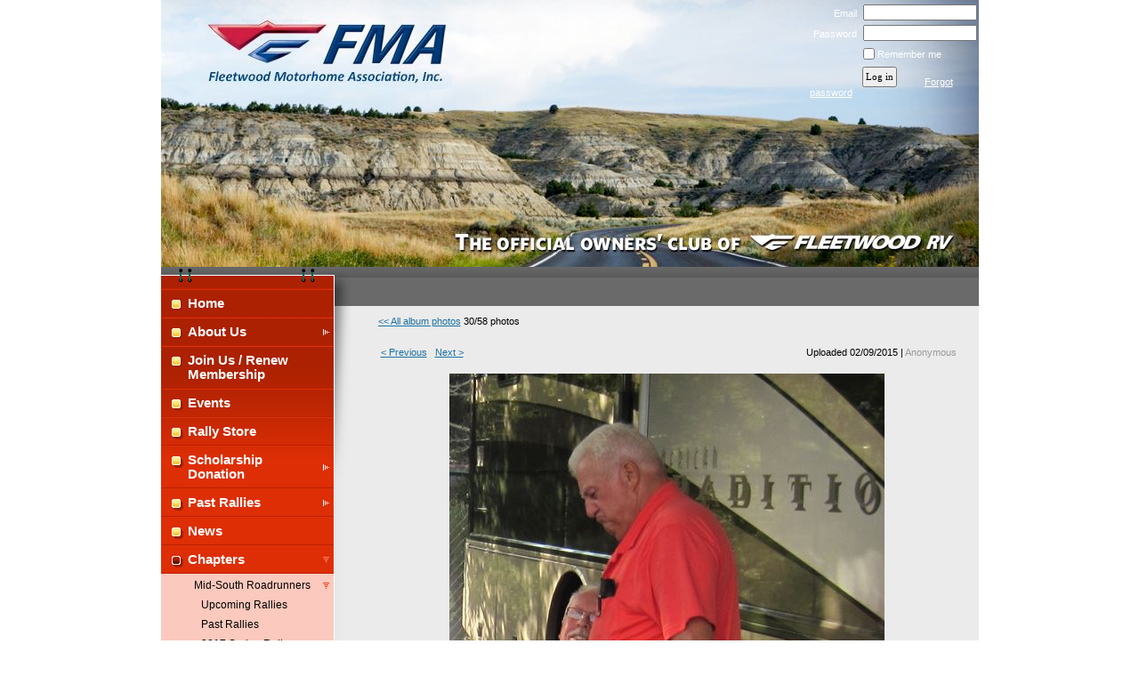

--- FILE ---
content_type: text/html; charset=utf-8
request_url: https://fma4fun.org/2015-FMA-Friends-First-Rally-Lazydays/38485787
body_size: 10552
content:
<!DOCTYPE HTML PUBLIC "-//W3C//DTD XHTML 1.0 Strict//EN" "http://www.w3.org/TR/xhtml1/DTD/xhtml1-strict.dtd">
<html xmlns="http://www.w3.org/1999/xhtml" class="">
  <head id="Head1"> 
    <link rel="stylesheet" type="text/css" href="https://kit-pro.fontawesome.com/releases/latest/css/pro.min.css" />
<meta name="viewport" content="width=device-width" />
<link href="https://sf.wildapricot.org/BuiltTheme/modern_red.v1.0/current/4275ce78/Styles/combined.css" rel="stylesheet" type="text/css" /><link href="https://fma4fun.org/resources/theme/customStyles.css?t=638882869623410000" rel="stylesheet" type="text/css" /><link href="https://fma4fun.org/resources/theme/user_modern_red.v1.0.css?t=635395676620000000" rel="stylesheet" type="text/css" /><link href="https://live-sf.wildapricot.org/WebUI/built9.12.1-8e232c8/scripts/public/react/index-84b33b4.css" rel="stylesheet" type="text/css" /><link href="https://live-sf.wildapricot.org/WebUI/built9.12.1-8e232c8/css/shared/ui/shared-ui-compiled.css" rel="stylesheet" type="text/css" /><script type="text/javascript" language="javascript" id="idJavaScriptEnvironment">var bonaPage_BuildVer='9.12.1-8e232c8';
var bonaPage_AdminBackendUrl = '/admin/';
var bonaPage_StatRes='https://live-sf.wildapricot.org/WebUI/';
var bonaPage_InternalPageType = { isUndefinedPage : false,isWebPage : true,isAdminPage : false,isDialogPage : false,isSystemPage : false,isErrorPage : false,isError404Page : false };
var bonaPage_PageView = { isAnonymousView : true,isMemberView : false,isAdminView : false };
var WidgetMode = 0;
var bonaPage_IsUserAnonymous = true;
var bonaPage_ThemeVer='4275ce780638882869623410000'; var bonaPage_ThemeId = 'modern_red.v1.0'; var bonaPage_ThemeVersion = '1.0';
var bonaPage_id='1663518'; version_id='';
if (bonaPage_InternalPageType && (bonaPage_InternalPageType.isSystemPage || bonaPage_InternalPageType.isWebPage) && window.self !== window.top) { var success = true; try { var tmp = top.location.href; if (!tmp) { top.location = self.location; } } catch (err) { try { if (self != top) { top.location = self.location; } } catch (err) { try { if (self != top) { top = self; } success = false; } catch (err) { success = false; } } success = false; } if (!success) { window.onload = function() { document.open('text/html', 'replace'); document.write('<ht'+'ml><he'+'ad></he'+'ad><bo'+'dy><h1>Wrong document context!</h1></bo'+'dy></ht'+'ml>'); document.close(); } } }
try { function waMetricsGlobalHandler(args) { if (WA.topWindow.waMetricsOuterGlobalHandler && typeof(WA.topWindow.waMetricsOuterGlobalHandler) === 'function') { WA.topWindow.waMetricsOuterGlobalHandler(args); }}} catch(err) {}
 try { if (parent && parent.BonaPage) parent.BonaPage.implementBonaPage(window); } catch (err) { }
try { document.write('<style type="text/css"> .WaHideIfJSEnabled, .HideIfJSEnabled { display: none; } </style>'); } catch(err) {}
var bonaPage_WebPackRootPath = 'https://live-sf.wildapricot.org/WebUI/built9.12.1-8e232c8/scripts/public/react/';</script><script type="text/javascript" language="javascript" src="https://live-sf.wildapricot.org/WebUI/built9.12.1-8e232c8/scripts/shared/bonapagetop/bonapagetop-compiled.js" id="idBonaPageTop"></script><script type="text/javascript" language="javascript" src="https://live-sf.wildapricot.org/WebUI/built9.12.1-8e232c8/scripts/public/react/index-84b33b4.js" id="ReactPublicJs"></script><script type="text/javascript" language="javascript" src="https://live-sf.wildapricot.org/WebUI/built9.12.1-8e232c8/scripts/shared/ui/shared-ui-compiled.js" id="idSharedJs"></script><script type="text/javascript" language="javascript" src="https://live-sf.wildapricot.org/WebUI/built9.12.1-8e232c8/General.js" id=""></script><script type="text/javascript" language="javascript" src="https://sf.wildapricot.org/BuiltTheme/modern_red.v1.0/current/4275ce78/Scripts/combined.js" id=""></script><title>Fleetwood Motorhome Association, Inc. - 2015 FMA Friends First Rally Lazydays</title>
<meta name="Keywords" content="fleetwood motorhome  association, rv travel club, rv camping club, american coach, holiday rambler, fleetwood,"/><meta name="Description" content="Looking for a REVGroup Motorhome club? Fleetwood Motorhome Association (FMA) is the National Owners Group for all Fleetwood, American Coach, Holiday Rambler, and Monaco  RVs.  FMA4fun provides our members annual rallies, educational seminars to help make the most of your RV and keep it in good working order.  Access to FREE repair services by qualified Fleetwood technicians,  Fun times and RVing discounts." /><link rel="shortcut icon" type="image/ico" href="/Resources/Pictures/favicon.ico"  /><meta name="apple-itunes-app" content="app-id=1220348450, app-argument="><link rel="search" type="application/opensearchdescription+xml" title="fma4fun.org" href="/opensearch.ashx" /></head>
  <body id="PAGEID_1663518" class="publicContentView LayoutMain">
<div id="idClipMainContainer" class="cnClipMainContainer"><div class="d1">
	<div class="d2">
	<div class="d3">
	<div class="d4">
	<div class="d5">
	<div class="d6">
	<div class="d7">
	<div class="d8">
	<div class="d9">
	<div  class="inner">
<div id="idMainContainerTopCorners" class="cornersContainer cnMainContainerTopCorners"><div class="topCorners"><div class="c1"></div><div class="c2"></div><div class="c3"></div><div class="c4"></div><div class="c5"></div><!--[if gt IE 6]><!--><div class="r1"><div class="r2"><div class="r3"><div class="r4"><div class="r5"></div></div></div></div></div><!--<![endif]--></div>
</div>
    <div id="idMainContainer" class="cnMainContainer"><div class="d1 d1MainContainer">
	<div class="d2 d2MainContainer">
	<div class="d3 d3MainContainer">
	<div class="d4 d4MainContainer">
	<div class="d5 d5MainContainer">
	<div class="d6 d6MainContainer">
	<div class="d7 d7MainContainer">
	<div class="d8 d8MainContainer">
	<div class="d9 d9MainContainer">
	<div  class="inner innerMainContainer">
<div id="idHeaderContainerTopCorners" class="cornersContainer cnHeaderContainerTopCorners"><div class="topCorners"><div class="c1"></div><div class="c2"></div><div class="c3"></div><div class="c4"></div><div class="c5"></div></div>
</div>
<div id="idHeaderContainer" class="cnHeaderContainer"><div class="d1 d1HeaderContainer">
	<div class="d2 d2HeaderContainer">
	<div class="d3 d3HeaderContainer">
	<div class="d4 d4HeaderContainer">
	<div class="d5 d5HeaderContainer">
	<div class="d6 d6HeaderContainer">
	<div class="d7 d7HeaderContainer">
	<div class="d8 d8HeaderContainer">
	<div class="d9 d9HeaderContainer">
	<div id="idHeaderHeightContainer"  class="inner innerHeaderContainer">
<div id="header_headerContent" class="header_headerContent">
<div id="idHeaderContentHolder" data-componentId="Header" class="WaPlaceHolder headerContentHolder WaPlaceHolderHeader" style="background-image:url(&#39;/resources/Pictures/FMA CustomBackgroundImage Website.jpg&#39;);background-repeat:no-repeat;background-position:left top;background-color:#FFFFFF;min-height:300px;"><div style=""><div id="id_ydLCzo8" data-componentId="ydLCzo8" class="WaLayoutContainerOnly" style=""><table cellspacing="0" cellpadding="0" class="WaLayoutTable" style=""><tr data-componentId="53aee525e018fd37106dbdbb" class="WaLayoutRow"><td id="id_53aee525e018fd37106dbdbc" data-componentId="53aee525e018fd37106dbdbc" class="WaLayoutItem" style="width:77%;"><div id="id_RjAHhtj" class="WaLayoutPlaceHolder placeHolderContainer" data-componentId="RjAHhtj" style=""><div style="padding-right:3px;"><div id="idHeaderContent" class="WaGadgetOnly WaGadgetContent headerContent gadgetStyle000" style="margin-bottom:0px;height:300px;" data-componentId="edqK9Gv" ><div class="gadgetContentEditableArea" style="" data-editableArea="0" data-areaHeight="auto">
<div id="idHeaderAssociationName" style="width: auto; height: auto; position: absolute; left: 432px; top: 65px; right: auto; bottom: auto; " title=""><img src="/Content/ArtText/5342b.png?text=&amp;style=Site%20title%201&amp;styleGroup=100&amp;fn=Okolaks&amp;fs=24" class="artText" alt=""></div>

<div style="position: absolute; left: 375px; top: 48px; z-index: 5;" align="center">
  &nbsp;
</div></div>
<script type="text/javascript">if (window.WA) { new WaContentGadgetResizer({ id: 'idHeaderContent' }); }</script>
</div></div></div></td><td style="" data-componentId="53aee525e018fd37106dbdbc_separator" class="WaLayoutSeparator"><div style="width: inherit;"></div></td><td id="id_53aee525e018fd37106dbdbd" data-componentId="53aee525e018fd37106dbdbd" class="WaLayoutItem" style="width:23%;"><div id="id_jGJ7ezP" class="WaLayoutPlaceHolder placeHolderContainer" data-componentId="jGJ7ezP" style=""><div style="padding-left:7px;"><div id="id_LoginBoxGadget" class="WaGadgetOnly WaGadgetLoginForm  gadgetStyle000" style="" data-componentId="53aee525e018fd37106dbdae" ><div class="" style=""  data-areaHeight="auto">
<div class="cornersContainer loginContainerTopCorners"><div class="topCorners"><div class="c1"></div><div class="c2"></div><div class="c3"></div><div class="c4"></div><div class="c5"></div></div>
</div>
<div class="loginContainer oAuthIsfalse">
  <div class="d1">
	<div class="d2">
	<div class="d3">
	<div class="d4">
	<div class="d5">
	<div class="d6">
	<div class="d7">
	<div class="d8">
	<div class="d9">
	<div  class="inner">
<table cellspacing="0" cellpadding="0" class="loginContainerTable loginTable" style="border-collapse:collapse;" border="0">
      <tr>
        <td>
          <div class="loginData">
            <div class="d1">
	<div class="d2">
	<div class="d3">
	<div class="d4">
	<div class="d5">
	<div class="d6">
	<div class="d7">
	<div class="d8">
	<div class="d9">
	<div  class="inner">
<form method="post" action="https://fma4fun.org/Sys/Login" id="id_LoginBoxGadget_form" class="generalLoginBox"  data-disableInAdminMode="true">
<input type="hidden" name="ReturnUrl" id="id_LoginBoxGadget_returnUrl" value="">
                <input type="hidden" name="CurrentUrl" id="id_LoginBoxGadget_currentUrl" value="/2015-FMA-Friends-First-Rally-Lazydays/38485787">
                <input type="hidden" name="browserData" id="id_LoginBoxGadget_browserField">
                <div class="loginUserName">
                  <div class="loginUserNameLabel">
                    <label for='id_LoginBoxGadget_userName'><span validatorType="required" controlToValidate="id_LoginBoxGadget_userName" display="static" errorMessage="Email is required" id="id_LoginBoxGadget_userNameRequiredValidator" class="mandatorySymbol loginUserNameValidationInfo" style="visibility:hidden;">*</span> Email</label>
                  </div>
                  <div class="loginUserNameTextBox">
                    <input name="email" type="text" maxlength="100" id="id_LoginBoxGadget_userName" tabindex="1" class="emailTextBoxControl"/>
                  </div>
                </div>
                <div class="loginPassword">
                  <div class="loginPasswordLabel">
                    <label for='id_LoginBoxGadget_password'><span validatorType="required" controlToValidate="id_LoginBoxGadget_password" display="static" errorMessage="Password is required" id="id_LoginBoxGadget_passwordRequiredValidator" class="mandatorySymbol loginPasswordValidationInfo" style="visibility:hidden;">*</span> Password</label>
                  </div>
                  <div class="loginPasswordTextBox">
                    <input name="password" type="password" maxlength="50" id="id_LoginBoxGadget_password" tabindex="2" class="passwordTextBoxControl" autocomplete="off"/>
                  </div>
                </div>
                <div class="loginActionRememberMe">
                  <input id="id_LoginBoxGadget_rememberMe" type="checkbox" name="rememberMe" tabindex="3" class="rememberMeCheckboxControl"/><label for="id_LoginBoxGadget_rememberMe">Remember me</label>
                </div>
	  
                    <div style="display:inline-block; vertical-align:bottom">
                         
    <input id="g-recaptcha-invisible_53aee525e018fd37106dbdae" name="g-recaptcha-invisible" value="recaptcha" type="hidden"/> 
    <div id="recapcha_placeholder_53aee525e018fd37106dbdae" style="display:none"></div>
    <span id="idReCaptchaValidator_53aee525e018fd37106dbdae" errorMessage="Please verify that you are not a robot" style="display:none" validatorType="method" ></span>
    <script>
        $("#idReCaptchaValidator_53aee525e018fd37106dbdae").on( "wavalidate", function(event, validationResult) {
            if (grecaptcha.getResponse(widgetId_53aee525e018fd37106dbdae).length == 0){
                grecaptcha.execute(widgetId_53aee525e018fd37106dbdae);	
                validationResult.shouldStopValidation = true;
                return;
            }

            validationResult.result = true;
        });
  
            var widgetId_53aee525e018fd37106dbdae;

            var onloadCallback_53aee525e018fd37106dbdae = function() {
                // Renders the HTML element with id 'recapcha_placeholder_53aee525e018fd37106dbdae' as a reCAPTCHA widget.
                // The id of the reCAPTCHA widget is assigned to 'widgetId_53aee525e018fd37106dbdae'.
                widgetId_53aee525e018fd37106dbdae = grecaptcha.render('recapcha_placeholder_53aee525e018fd37106dbdae', {
                'sitekey' : '6LfmM_UhAAAAAJSHT-BwkAlQgN0mMViOmaK7oEIV',
                'size': 'invisible',
                'callback': function(){
                    document.getElementById('g-recaptcha-invisible_53aee525e018fd37106dbdae').form.submit();
                },
                'theme' : 'light'
            });
        };
    </script>
	
    <script src="https://www.google.com/recaptcha/api.js?onload=onloadCallback_53aee525e018fd37106dbdae&render=explicit" async defer></script>

  
                    </div>
                <div class="loginAction">
                  <span><input type="submit" name="ctl03$ctl02$loginViewControl$loginControl$Login" value="Log in" id="id_LoginBoxGadget_loginAction" onclick="if (!WA.isWidgetMode && !browserInfo.clientCookiesEnabled()) {alert('Warning: browser cookies disabled. Please enable them to use this website.'); return false;}" tabindex="4" class="loginButton loginButtonControl"/></span>
                </div>
                <div class="loginPasswordForgot">
                  <a href="https://fma4fun.org/Sys/ResetPasswordRequest">Forgot password</a>
                </div>
              </form></div></div></div></div></div></div></div></div></div></div></div>
        </td>
      </tr>
    </table>
      
  </div></div></div></div></div></div></div></div></div></div></div>
<div class="cornersContainer loginContainerBottomCorners"><div class="bottomCorners"><div class="c5"></div><div class="c4"></div><div class="c3"></div><div class="c2"></div><div class="c1"></div></div>
</div>
<script>
  jq$().ready(function(){
    if (!window.browserInfo) { return; }    
    var browserField = document.getElementById('id_LoginBoxGadget_browserField');
    
    if (browserField) {
      browserField.value = browserInfo.getBrowserCapabilitiesData();
    }

    jq$('#id_LoginBoxGadget_form').FormValidate();
    jq$('.WaGadgetLoginForm form').attr('data-disableInAdminMode', 'false');
  });
</script>
</div>
</div></div></div></td></tr></table> </div></div>
</div></div>
</div></div></div></div></div></div></div></div></div></div></div><div id="idHeaderContainerBottomCorners" class="cornersContainer cnHeaderContainerBottomCorners"><div class="bottomCorners"><div class="c5"></div><div class="c4"></div><div class="c3"></div><div class="c2"></div><div class="c1"></div></div>
</div>
<div id="idHeaderSeparatorTopCorners" class="cornersContainer cnHeaderSeparatorTopCorners"><div class="topCorners"><div class="c1"></div><div class="c2"></div><div class="c3"></div><div class="c4"></div><div class="c5"></div></div>
</div>
<div id="idHeaderSeparator" class="cnHeaderSeparator"><div class="d1">
	<div class="d2">
	<div class="d3">
	<div class="d4">
	<div class="d5">
	<div class="d6">
	<div class="d7">
	<div class="d8">
	<div class="d9">
	<div  class="inner">
</div></div></div></div></div></div></div></div></div></div></div>
<div id="idHeaderSeparatorBottomCorners" class="cornersContainer cnHeaderSeparatorBottomCorner"><div class="bottomCorners"><div class="c5"></div><div class="c4"></div><div class="c3"></div><div class="c2"></div><div class="c1"></div></div>
</div><div id="idContentContainerTopCorners" class="cornersContainer cnContentContainerTopCorners"><div class="topCorners"><div class="c1"></div><div class="c2"></div><div class="c3"></div><div class="c4"></div><div class="c5"></div><!--[if gt IE 6]><!--><div class="r1"><div class="r2"><div class="r3"><div class="r4"><div class="r5"></div></div></div></div></div><!--<![endif]--></div>
</div>
        <div id="idContentContainer" class="cnContentContainer rootHasSubitems"><div class="d1 d1ContentContainer">
	<div class="d2 d2ContentContainer">
	<div class="d3 d3ContentContainer">
	<div class="d4 d4ContentContainer">
	<div class="d5 d5ContentContainer">
	<div class="d6 d6ContentContainer">
	<div class="d7 d7ContentContainer">
	<div class="d8 d8ContentContainer">
	<div class="d9 d9ContentContainer">
	<div  class="inner innerContentContainer">
<div id="idNavigationContainerTopCorners" class="cornersContainer cnNavigationContainerTopCorners"><div class="topCorners"><div class="c1"></div><div class="c2"></div><div class="c3"></div><div class="c4"></div><div class="c5"></div><!--[if gt IE 6]><!--><div class="r1"><div class="r2"><div class="r3"><div class="r4"><div class="r5"></div></div></div></div></div><!--<![endif]--></div>
</div>
<div id="idNavigationContainer" class="cnNavigationContainer"><div class="d1">
	<div class="d2">
	<div class="d3">
	<div class="d4">
	<div class="d5">
	<div class="d6">
	<div class="d7">
	<div class="d8">
	<div class="d9">
	<div  class="inner">
<div id="id_LeftSidebar" data-componentId="LeftSidebar" class="WaPlaceHolder cnLeftSidebar WaPlaceHolderLeftSidebar" style=""><div style=""><div id="id_MenuGadget" class="WaGadgetOnly WaGadgetMenuVertical  gadgetStyle000" style="" data-componentId="53aee525e018fd37106dbdad" ><div class="cornersContainer mainMenuContainerTopCorners"><div class="topCorners"><div class="c1"></div><div class="c2"></div><div class="c3"></div><div class="c4"></div><div class="c5"></div></div>
</div>
<div class="mainMenuContainer"><div class="d1">
	<div class="d2">
	<div class="d3">
	<div class="d4">
	<div class="d5">
	<div class="d6">
	<div class="d7">
	<div class="d8">
	<div class="d9">
	<div  class="inner">
<div class="cornersContainer mainMenuTopCorners"><div class="topCorners"><div class="c1"></div><div class="c2"></div><div class="c3"></div><div class="c4"></div><div class="c5"></div></div>
</div>
    <div class="mainMenu">
        <div class="cornersContainer topCornersContainer menuLevel1 menuLevel1OuterCorners"><div class="topCorners"><div class="c1"></div><div class="c2"></div><div class="c3"></div><div class="c4"></div><div class="c5"></div></div>
</div>
        <ul class="menuLevel1 mainMenu0">
            <li id="id_MenuGadget_idMainMenuItem1153456" class="itemNormalLeaf first mainMenuItem1153456">
	<div class="cornersContainer topCornersContainer menuLevel1InnerCorners"><div class="topCorners"><div class="c1"></div><div class="c2"></div><div class="c3"></div><div class="c4"></div><div class="c5"></div></div>
</div>
<div class="d1">
	<div class="d2">
	<div class="d3">
	<div class="d4">
	<div class="d5">
	<div class="d6">
	<div class="d7">
	<div class="d8">
	<div class="d9">
	<div  class="inner">
<a href="https://fma4fun.org/">Home</a></div></div></div></div></div></div></div></div></div></div>	
	<div class='cornersContainer bottomCornersContainer menuLevel1InnerCorners'><div class="bottomCorners"><div class="c5"></div><div class="c4"></div><div class="c3"></div><div class="c2"></div><div class="c1"></div></div>
</div>
	
</li>

<li id="id_MenuGadget_idMainMenuItem1153457" class="itemNormal mainMenuItem1153457">
	<div class="cornersContainer topCornersContainer menuLevel1InnerCorners"><div class="topCorners"><div class="c1"></div><div class="c2"></div><div class="c3"></div><div class="c4"></div><div class="c5"></div></div>
</div>
<div class="d1">
	<div class="d2">
	<div class="d3">
	<div class="d4">
	<div class="d5">
	<div class="d6">
	<div class="d7">
	<div class="d8">
	<div class="d9">
	<div  class="inner">
<a href="https://fma4fun.org/page-1153438">About Us<!--[if gt IE 6]><!-->
						</a>
						<!--<![endif]--><!--[if lt IE 7]><table border='0' cellpadding='0' cellspacing='0' class='dynamic'><tr><td><![endif]-->
						<div class='dynamicMenuLevelContainer'>
							<div class="cornersContainer topCornersContainer menuLevel2 dynamic menuLevel2OuterCorners"><div class="topCorners"><div class="c1"></div><div class="c2"></div><div class="c3"></div><div class="c4"></div><div class="c5"></div></div>
</div>
							<ul id="id_MenuGadget_idMainMenu1153457" class="menuLevel2 dynamic">
<li id="id_MenuGadget_idMainMenuItem1206126" class="itemNormalLeaf first mainMenuItem1206126">
	<div class="cornersContainer topCornersContainer menuLevel2InnerCorners"><div class="topCorners"><div class="c1"></div><div class="c2"></div><div class="c3"></div><div class="c4"></div><div class="c5"></div></div>
</div>
<div class="d1">
	<div class="d2">
	<div class="d3">
	<div class="d4">
	<div class="d5">
	<div class="d6">
	<div class="d7">
	<div class="d8">
	<div class="d9">
	<div  class="inner">
<a href="https://fma4fun.org/page-1206107">Officers</a></div></div></div></div></div></div></div></div></div></div>	
	<div class='cornersContainer bottomCornersContainer menuLevel2InnerCorners'><div class="bottomCorners"><div class="c5"></div><div class="c4"></div><div class="c3"></div><div class="c2"></div><div class="c1"></div></div>
</div>
	
</li>

<li id="id_MenuGadget_idMainMenuItem1253834" class="itemNormalLeaf mainMenuItem1253834">
	<div class="cornersContainer topCornersContainer menuLevel2InnerCorners"><div class="topCorners"><div class="c1"></div><div class="c2"></div><div class="c3"></div><div class="c4"></div><div class="c5"></div></div>
</div>
<div class="d1">
	<div class="d2">
	<div class="d3">
	<div class="d4">
	<div class="d5">
	<div class="d6">
	<div class="d7">
	<div class="d8">
	<div class="d9">
	<div  class="inner">
<a href="https://fma4fun.org/page-1253815">Elections</a></div></div></div></div></div></div></div></div></div></div>	
	<div class='cornersContainer bottomCornersContainer menuLevel2InnerCorners'><div class="bottomCorners"><div class="c5"></div><div class="c4"></div><div class="c3"></div><div class="c2"></div><div class="c1"></div></div>
</div>
	
</li>

<li id="id_MenuGadget_idMainMenuItem1262854" class="itemNormalLeaf last mainMenuItem1262854">
	<div class="cornersContainer topCornersContainer menuLevel2InnerCorners"><div class="topCorners"><div class="c1"></div><div class="c2"></div><div class="c3"></div><div class="c4"></div><div class="c5"></div></div>
</div>
<div class="d1">
	<div class="d2">
	<div class="d3">
	<div class="d4">
	<div class="d5">
	<div class="d6">
	<div class="d7">
	<div class="d8">
	<div class="d9">
	<div  class="inner">
<a href="https://fma4fun.org/page-1262835">History</a></div></div></div></div></div></div></div></div></div></div>	
	<div class='cornersContainer bottomCornersContainer menuLevel2InnerCorners'><div class="bottomCorners"><div class="c5"></div><div class="c4"></div><div class="c3"></div><div class="c2"></div><div class="c1"></div></div>
</div>
	
</li>

</ul>
							<div class="cornersContainer bottomCornersContainer menuLevel2 dynamic menuLevel2OuterCorners"><div class="bottomCorners"><div class="c5"></div><div class="c4"></div><div class="c3"></div><div class="c2"></div><div class="c1"></div></div>
</div>
						</div>
						<!--[if lte IE 6]></td></tr></table></a><![endif]--></div></div></div></div></div></div></div></div></div></div>	
	<div class='cornersContainer bottomCornersContainer menuLevel1InnerCorners'><div class="bottomCorners"><div class="c5"></div><div class="c4"></div><div class="c3"></div><div class="c2"></div><div class="c1"></div></div>
</div>
	
</li>

<li id="id_MenuGadget_idMainMenuItem1153458" class="itemNormalLeaf mainMenuItem1153458">
	<div class="cornersContainer topCornersContainer menuLevel1InnerCorners"><div class="topCorners"><div class="c1"></div><div class="c2"></div><div class="c3"></div><div class="c4"></div><div class="c5"></div></div>
</div>
<div class="d1">
	<div class="d2">
	<div class="d3">
	<div class="d4">
	<div class="d5">
	<div class="d6">
	<div class="d7">
	<div class="d8">
	<div class="d9">
	<div  class="inner">
<a href="https://fma4fun.org/page-1153439">Join Us / Renew Membership</a></div></div></div></div></div></div></div></div></div></div>	
	<div class='cornersContainer bottomCornersContainer menuLevel1InnerCorners'><div class="bottomCorners"><div class="c5"></div><div class="c4"></div><div class="c3"></div><div class="c2"></div><div class="c1"></div></div>
</div>
	
</li>

<li id="id_MenuGadget_idMainMenuItem1153459" class="itemNormalLeaf mainMenuItem1153459">
	<div class="cornersContainer topCornersContainer menuLevel1InnerCorners"><div class="topCorners"><div class="c1"></div><div class="c2"></div><div class="c3"></div><div class="c4"></div><div class="c5"></div></div>
</div>
<div class="d1">
	<div class="d2">
	<div class="d3">
	<div class="d4">
	<div class="d5">
	<div class="d6">
	<div class="d7">
	<div class="d8">
	<div class="d9">
	<div  class="inner">
<a href="https://fma4fun.org/page-1153440">Events </a></div></div></div></div></div></div></div></div></div></div>	
	<div class='cornersContainer bottomCornersContainer menuLevel1InnerCorners'><div class="bottomCorners"><div class="c5"></div><div class="c4"></div><div class="c3"></div><div class="c2"></div><div class="c1"></div></div>
</div>
	
</li>

<li id="id_MenuGadget_idMainMenuItem63d49b6218b33d1154ee6c0a" class="itemNormalLeaf mainMenuItem63d49b6218b33d1154ee6c0a">
	<div class="cornersContainer topCornersContainer menuLevel1InnerCorners"><div class="topCorners"><div class="c1"></div><div class="c2"></div><div class="c3"></div><div class="c4"></div><div class="c5"></div></div>
</div>
<div class="d1">
	<div class="d2">
	<div class="d3">
	<div class="d4">
	<div class="d5">
	<div class="d6">
	<div class="d7">
	<div class="d8">
	<div class="d9">
	<div  class="inner">
<a href="https://fma4fun.org/Rally-Store">Rally Store</a></div></div></div></div></div></div></div></div></div></div>	
	<div class='cornersContainer bottomCornersContainer menuLevel1InnerCorners'><div class="bottomCorners"><div class="c5"></div><div class="c4"></div><div class="c3"></div><div class="c2"></div><div class="c1"></div></div>
</div>
	
</li>

<li id="id_MenuGadget_idMainMenuItem63d571a94ad61d1570a3409e" class="itemNormal mainMenuItem63d571a94ad61d1570a3409e">
	<div class="cornersContainer topCornersContainer menuLevel1InnerCorners"><div class="topCorners"><div class="c1"></div><div class="c2"></div><div class="c3"></div><div class="c4"></div><div class="c5"></div></div>
</div>
<div class="d1">
	<div class="d2">
	<div class="d3">
	<div class="d4">
	<div class="d5">
	<div class="d6">
	<div class="d7">
	<div class="d8">
	<div class="d9">
	<div  class="inner">
<a href="https://fma4fun.org/Scholarship-Donation">Scholarship Donation<!--[if gt IE 6]><!-->
						</a>
						<!--<![endif]--><!--[if lt IE 7]><table border='0' cellpadding='0' cellspacing='0' class='dynamic'><tr><td><![endif]-->
						<div class='dynamicMenuLevelContainer'>
							<div class="cornersContainer topCornersContainer menuLevel2 dynamic menuLevel2OuterCorners"><div class="topCorners"><div class="c1"></div><div class="c2"></div><div class="c3"></div><div class="c4"></div><div class="c5"></div></div>
</div>
							<ul id="id_MenuGadget_idMainMenu63d571a94ad61d1570a3409e" class="menuLevel2 dynamic">
<li id="id_MenuGadget_idMainMenuItem6885651b237af0fb13855160" class="itemNormalLeaf only mainMenuItem6885651b237af0fb13855160">
	<div class="cornersContainer topCornersContainer menuLevel2InnerCorners"><div class="topCorners"><div class="c1"></div><div class="c2"></div><div class="c3"></div><div class="c4"></div><div class="c5"></div></div>
</div>
<div class="d1">
	<div class="d2">
	<div class="d3">
	<div class="d4">
	<div class="d5">
	<div class="d6">
	<div class="d7">
	<div class="d8">
	<div class="d9">
	<div  class="inner">
<a href="https://fma4fun.org/Past-Scholarship-Recipients">Present and Past Scholarship Recipients</a></div></div></div></div></div></div></div></div></div></div>	
	<div class='cornersContainer bottomCornersContainer menuLevel2InnerCorners'><div class="bottomCorners"><div class="c5"></div><div class="c4"></div><div class="c3"></div><div class="c2"></div><div class="c1"></div></div>
</div>
	
</li>

</ul>
							<div class="cornersContainer bottomCornersContainer menuLevel2 dynamic menuLevel2OuterCorners"><div class="bottomCorners"><div class="c5"></div><div class="c4"></div><div class="c3"></div><div class="c2"></div><div class="c1"></div></div>
</div>
						</div>
						<!--[if lte IE 6]></td></tr></table></a><![endif]--></div></div></div></div></div></div></div></div></div></div>	
	<div class='cornersContainer bottomCornersContainer menuLevel1InnerCorners'><div class="bottomCorners"><div class="c5"></div><div class="c4"></div><div class="c3"></div><div class="c2"></div><div class="c1"></div></div>
</div>
	
</li>

<li id="id_MenuGadget_idMainMenuItem1153764" class="itemNormal mainMenuItem1153764">
	<div class="cornersContainer topCornersContainer menuLevel1InnerCorners"><div class="topCorners"><div class="c1"></div><div class="c2"></div><div class="c3"></div><div class="c4"></div><div class="c5"></div></div>
</div>
<div class="d1">
	<div class="d2">
	<div class="d3">
	<div class="d4">
	<div class="d5">
	<div class="d6">
	<div class="d7">
	<div class="d8">
	<div class="d9">
	<div  class="inner">
<a href="https://fma4fun.org/page-1153745">Past Rallies<!--[if gt IE 6]><!-->
						</a>
						<!--<![endif]--><!--[if lt IE 7]><table border='0' cellpadding='0' cellspacing='0' class='dynamic'><tr><td><![endif]-->
						<div class='dynamicMenuLevelContainer'>
							<div class="cornersContainer topCornersContainer menuLevel2 dynamic menuLevel2OuterCorners"><div class="topCorners"><div class="c1"></div><div class="c2"></div><div class="c3"></div><div class="c4"></div><div class="c5"></div></div>
</div>
							<ul id="id_MenuGadget_idMainMenu1153764" class="menuLevel2 dynamic">
<li id="id_MenuGadget_idMainMenuItem67b3b91a6ee85022cc83c55a" class="itemNormalLeaf first mainMenuItem67b3b91a6ee85022cc83c55a">
	<div class="cornersContainer topCornersContainer menuLevel2InnerCorners"><div class="topCorners"><div class="c1"></div><div class="c2"></div><div class="c3"></div><div class="c4"></div><div class="c5"></div></div>
</div>
<div class="d1">
	<div class="d2">
	<div class="d3">
	<div class="d4">
	<div class="d5">
	<div class="d6">
	<div class="d7">
	<div class="d8">
	<div class="d9">
	<div  class="inner">
<a href="https://fma4fun.org/page-1663551">2025 19th Annual FMA Eastern Rally</a></div></div></div></div></div></div></div></div></div></div>	
	<div class='cornersContainer bottomCornersContainer menuLevel2InnerCorners'><div class="bottomCorners"><div class="c5"></div><div class="c4"></div><div class="c3"></div><div class="c2"></div><div class="c1"></div></div>
</div>
	
</li>

<li id="id_MenuGadget_idMainMenuItem67b3b5eb6ee85022cc834bb7" class="itemNormalLeaf mainMenuItem67b3b5eb6ee85022cc834bb7">
	<div class="cornersContainer topCornersContainer menuLevel2InnerCorners"><div class="topCorners"><div class="c1"></div><div class="c2"></div><div class="c3"></div><div class="c4"></div><div class="c5"></div></div>
</div>
<div class="d1">
	<div class="d2">
	<div class="d3">
	<div class="d4">
	<div class="d5">
	<div class="d6">
	<div class="d7">
	<div class="d8">
	<div class="d9">
	<div  class="inner">
<a href="https://fma4fun.org/page-1663548">2024 FMA Western Super Rally</a></div></div></div></div></div></div></div></div></div></div>	
	<div class='cornersContainer bottomCornersContainer menuLevel2InnerCorners'><div class="bottomCorners"><div class="c5"></div><div class="c4"></div><div class="c3"></div><div class="c2"></div><div class="c1"></div></div>
</div>
	
</li>

<li id="id_MenuGadget_idMainMenuItem67b3b53c41d51e4960615f4f" class="itemNormalLeaf mainMenuItem67b3b53c41d51e4960615f4f">
	<div class="cornersContainer topCornersContainer menuLevel2InnerCorners"><div class="topCorners"><div class="c1"></div><div class="c2"></div><div class="c3"></div><div class="c4"></div><div class="c5"></div></div>
</div>
<div class="d1">
	<div class="d2">
	<div class="d3">
	<div class="d4">
	<div class="d5">
	<div class="d6">
	<div class="d7">
	<div class="d8">
	<div class="d9">
	<div  class="inner">
<a href="https://fma4fun.org/page-1663547">2024 18th Annual FMA Eastern Rally</a></div></div></div></div></div></div></div></div></div></div>	
	<div class='cornersContainer bottomCornersContainer menuLevel2InnerCorners'><div class="bottomCorners"><div class="c5"></div><div class="c4"></div><div class="c3"></div><div class="c2"></div><div class="c1"></div></div>
</div>
	
</li>

<li id="id_MenuGadget_idMainMenuItem67b3b1beda170d3704955724" class="itemNormalLeaf mainMenuItem67b3b1beda170d3704955724">
	<div class="cornersContainer topCornersContainer menuLevel2InnerCorners"><div class="topCorners"><div class="c1"></div><div class="c2"></div><div class="c3"></div><div class="c4"></div><div class="c5"></div></div>
</div>
<div class="d1">
	<div class="d2">
	<div class="d3">
	<div class="d4">
	<div class="d5">
	<div class="d6">
	<div class="d7">
	<div class="d8">
	<div class="d9">
	<div  class="inner">
<a href="https://fma4fun.org/page-1663546">2023 17th Annual FMA Eastern Rally</a></div></div></div></div></div></div></div></div></div></div>	
	<div class='cornersContainer bottomCornersContainer menuLevel2InnerCorners'><div class="bottomCorners"><div class="c5"></div><div class="c4"></div><div class="c3"></div><div class="c2"></div><div class="c1"></div></div>
</div>
	
</li>

<li id="id_MenuGadget_idMainMenuItem6035b8141694810b04b345d0" class="itemNormalLeaf mainMenuItem6035b8141694810b04b345d0">
	<div class="cornersContainer topCornersContainer menuLevel2InnerCorners"><div class="topCorners"><div class="c1"></div><div class="c2"></div><div class="c3"></div><div class="c4"></div><div class="c5"></div></div>
</div>
<div class="d1">
	<div class="d2">
	<div class="d3">
	<div class="d4">
	<div class="d5">
	<div class="d6">
	<div class="d7">
	<div class="d8">
	<div class="d9">
	<div  class="inner">
<a href="https://fma4fun.org/2022-Eastern-Rally">2022 16th Annual FMA Eastern Rally</a></div></div></div></div></div></div></div></div></div></div>	
	<div class='cornersContainer bottomCornersContainer menuLevel2InnerCorners'><div class="bottomCorners"><div class="c5"></div><div class="c4"></div><div class="c3"></div><div class="c2"></div><div class="c1"></div></div>
</div>
	
</li>

<li id="id_MenuGadget_idMainMenuItem67b3af8174682942f85ba943" class="itemNormalLeaf mainMenuItem67b3af8174682942f85ba943">
	<div class="cornersContainer topCornersContainer menuLevel2InnerCorners"><div class="topCorners"><div class="c1"></div><div class="c2"></div><div class="c3"></div><div class="c4"></div><div class="c5"></div></div>
</div>
<div class="d1">
	<div class="d2">
	<div class="d3">
	<div class="d4">
	<div class="d5">
	<div class="d6">
	<div class="d7">
	<div class="d8">
	<div class="d9">
	<div  class="inner">
<a href="https://fma4fun.org/page-1663545">2021 FMA Eastern Rally</a></div></div></div></div></div></div></div></div></div></div>	
	<div class='cornersContainer bottomCornersContainer menuLevel2InnerCorners'><div class="bottomCorners"><div class="c5"></div><div class="c4"></div><div class="c3"></div><div class="c2"></div><div class="c1"></div></div>
</div>
	
</li>

<li id="id_MenuGadget_idMainMenuItem584abd5f19fc502cc4c525fe" class="itemNormalLeaf mainMenuItem584abd5f19fc502cc4c525fe">
	<div class="cornersContainer topCornersContainer menuLevel2InnerCorners"><div class="topCorners"><div class="c1"></div><div class="c2"></div><div class="c3"></div><div class="c4"></div><div class="c5"></div></div>
</div>
<div class="d1">
	<div class="d2">
	<div class="d3">
	<div class="d4">
	<div class="d5">
	<div class="d6">
	<div class="d7">
	<div class="d8">
	<div class="d9">
	<div  class="inner">
<a href="https://fma4fun.org/2016-National-Rally-Decatur-Indiana">2016 National Rally Decatur, Indiana</a></div></div></div></div></div></div></div></div></div></div>	
	<div class='cornersContainer bottomCornersContainer menuLevel2InnerCorners'><div class="bottomCorners"><div class="c5"></div><div class="c4"></div><div class="c3"></div><div class="c2"></div><div class="c1"></div></div>
</div>
	
</li>

<li id="id_MenuGadget_idMainMenuItem584abc7efcd5c90998e81010" class="itemNormalLeaf mainMenuItem584abc7efcd5c90998e81010">
	<div class="cornersContainer topCornersContainer menuLevel2InnerCorners"><div class="topCorners"><div class="c1"></div><div class="c2"></div><div class="c3"></div><div class="c4"></div><div class="c5"></div></div>
</div>
<div class="d1">
	<div class="d2">
	<div class="d3">
	<div class="d4">
	<div class="d5">
	<div class="d6">
	<div class="d7">
	<div class="d8">
	<div class="d9">
	<div  class="inner">
<a href="https://fma4fun.org/2015-National-Rally-Decatur-Indiana">2015 National Rally Decatur, Indiana</a></div></div></div></div></div></div></div></div></div></div>	
	<div class='cornersContainer bottomCornersContainer menuLevel2InnerCorners'><div class="bottomCorners"><div class="c5"></div><div class="c4"></div><div class="c3"></div><div class="c2"></div><div class="c1"></div></div>
</div>
	
</li>

<li id="id_MenuGadget_idMainMenuItem53b4a8158294b28bc019f91f" class="itemNormalLeaf mainMenuItem53b4a8158294b28bc019f91f">
	<div class="cornersContainer topCornersContainer menuLevel2InnerCorners"><div class="topCorners"><div class="c1"></div><div class="c2"></div><div class="c3"></div><div class="c4"></div><div class="c5"></div></div>
</div>
<div class="d1">
	<div class="d2">
	<div class="d3">
	<div class="d4">
	<div class="d5">
	<div class="d6">
	<div class="d7">
	<div class="d8">
	<div class="d9">
	<div  class="inner">
<a href="https://fma4fun.org/2014-National-Rally">2014 National Rally - Goshen, Indiana</a></div></div></div></div></div></div></div></div></div></div>	
	<div class='cornersContainer bottomCornersContainer menuLevel2InnerCorners'><div class="bottomCorners"><div class="c5"></div><div class="c4"></div><div class="c3"></div><div class="c2"></div><div class="c1"></div></div>
</div>
	
</li>

<li id="id_MenuGadget_idMainMenuItem53b94cf88294b28bc0b177c0" class="itemNormalLeaf mainMenuItem53b94cf88294b28bc0b177c0">
	<div class="cornersContainer topCornersContainer menuLevel2InnerCorners"><div class="topCorners"><div class="c1"></div><div class="c2"></div><div class="c3"></div><div class="c4"></div><div class="c5"></div></div>
</div>
<div class="d1">
	<div class="d2">
	<div class="d3">
	<div class="d4">
	<div class="d5">
	<div class="d6">
	<div class="d7">
	<div class="d8">
	<div class="d9">
	<div  class="inner">
<a href="https://fma4fun.org/2014-FMA-Western-Rally">2014 FMA Western Rally</a></div></div></div></div></div></div></div></div></div></div>	
	<div class='cornersContainer bottomCornersContainer menuLevel2InnerCorners'><div class="bottomCorners"><div class="c5"></div><div class="c4"></div><div class="c3"></div><div class="c2"></div><div class="c1"></div></div>
</div>
	
</li>

<li id="id_MenuGadget_idMainMenuItem1663506" class="itemNormalLeaf mainMenuItem1663506">
	<div class="cornersContainer topCornersContainer menuLevel2InnerCorners"><div class="topCorners"><div class="c1"></div><div class="c2"></div><div class="c3"></div><div class="c4"></div><div class="c5"></div></div>
</div>
<div class="d1">
	<div class="d2">
	<div class="d3">
	<div class="d4">
	<div class="d5">
	<div class="d6">
	<div class="d7">
	<div class="d8">
	<div class="d9">
	<div  class="inner">
<a href="https://fma4fun.org/page-1663487">2013 National Rally - Pueblo, Colorado</a></div></div></div></div></div></div></div></div></div></div>	
	<div class='cornersContainer bottomCornersContainer menuLevel2InnerCorners'><div class="bottomCorners"><div class="c5"></div><div class="c4"></div><div class="c3"></div><div class="c2"></div><div class="c1"></div></div>
</div>
	
</li>

<li id="id_MenuGadget_idMainMenuItem1576318" class="itemNormalLeaf mainMenuItem1576318">
	<div class="cornersContainer topCornersContainer menuLevel2InnerCorners"><div class="topCorners"><div class="c1"></div><div class="c2"></div><div class="c3"></div><div class="c4"></div><div class="c5"></div></div>
</div>
<div class="d1">
	<div class="d2">
	<div class="d3">
	<div class="d4">
	<div class="d5">
	<div class="d6">
	<div class="d7">
	<div class="d8">
	<div class="d9">
	<div  class="inner">
<a href="https://fma4fun.org/page-1576299">2013 FMA Western Rally</a></div></div></div></div></div></div></div></div></div></div>	
	<div class='cornersContainer bottomCornersContainer menuLevel2InnerCorners'><div class="bottomCorners"><div class="c5"></div><div class="c4"></div><div class="c3"></div><div class="c2"></div><div class="c1"></div></div>
</div>
	
</li>

<li id="id_MenuGadget_idMainMenuItem1351664" class="itemNormalLeaf mainMenuItem1351664">
	<div class="cornersContainer topCornersContainer menuLevel2InnerCorners"><div class="topCorners"><div class="c1"></div><div class="c2"></div><div class="c3"></div><div class="c4"></div><div class="c5"></div></div>
</div>
<div class="d1">
	<div class="d2">
	<div class="d3">
	<div class="d4">
	<div class="d5">
	<div class="d6">
	<div class="d7">
	<div class="d8">
	<div class="d9">
	<div  class="inner">
<a href="https://fma4fun.org/page-1351645">2012 National Rally - Goshen, Indiana</a></div></div></div></div></div></div></div></div></div></div>	
	<div class='cornersContainer bottomCornersContainer menuLevel2InnerCorners'><div class="bottomCorners"><div class="c5"></div><div class="c4"></div><div class="c3"></div><div class="c2"></div><div class="c1"></div></div>
</div>
	
</li>

<li id="id_MenuGadget_idMainMenuItem1230326" class="itemNormalLeaf mainMenuItem1230326">
	<div class="cornersContainer topCornersContainer menuLevel2InnerCorners"><div class="topCorners"><div class="c1"></div><div class="c2"></div><div class="c3"></div><div class="c4"></div><div class="c5"></div></div>
</div>
<div class="d1">
	<div class="d2">
	<div class="d3">
	<div class="d4">
	<div class="d5">
	<div class="d6">
	<div class="d7">
	<div class="d8">
	<div class="d9">
	<div  class="inner">
<a href="https://fma4fun.org/page-1230307">2012 FMA Eastern Rally </a></div></div></div></div></div></div></div></div></div></div>	
	<div class='cornersContainer bottomCornersContainer menuLevel2InnerCorners'><div class="bottomCorners"><div class="c5"></div><div class="c4"></div><div class="c3"></div><div class="c2"></div><div class="c1"></div></div>
</div>
	
</li>

<li id="id_MenuGadget_idMainMenuItem1254527" class="itemNormalLeaf mainMenuItem1254527">
	<div class="cornersContainer topCornersContainer menuLevel2InnerCorners"><div class="topCorners"><div class="c1"></div><div class="c2"></div><div class="c3"></div><div class="c4"></div><div class="c5"></div></div>
</div>
<div class="d1">
	<div class="d2">
	<div class="d3">
	<div class="d4">
	<div class="d5">
	<div class="d6">
	<div class="d7">
	<div class="d8">
	<div class="d9">
	<div  class="inner">
<a href="https://fma4fun.org/page-1254508">2011 National Rally - Shawnee, OK</a></div></div></div></div></div></div></div></div></div></div>	
	<div class='cornersContainer bottomCornersContainer menuLevel2InnerCorners'><div class="bottomCorners"><div class="c5"></div><div class="c4"></div><div class="c3"></div><div class="c2"></div><div class="c1"></div></div>
</div>
	
</li>

<li id="id_MenuGadget_idMainMenuItem1254534" class="itemNormalLeaf mainMenuItem1254534">
	<div class="cornersContainer topCornersContainer menuLevel2InnerCorners"><div class="topCorners"><div class="c1"></div><div class="c2"></div><div class="c3"></div><div class="c4"></div><div class="c5"></div></div>
</div>
<div class="d1">
	<div class="d2">
	<div class="d3">
	<div class="d4">
	<div class="d5">
	<div class="d6">
	<div class="d7">
	<div class="d8">
	<div class="d9">
	<div  class="inner">
<a href="https://fma4fun.org/page-1254515">2010 National Rally - DuQuoin, Illinois</a></div></div></div></div></div></div></div></div></div></div>	
	<div class='cornersContainer bottomCornersContainer menuLevel2InnerCorners'><div class="bottomCorners"><div class="c5"></div><div class="c4"></div><div class="c3"></div><div class="c2"></div><div class="c1"></div></div>
</div>
	
</li>

<li id="id_MenuGadget_idMainMenuItem1254529" class="itemNormalLeaf last mainMenuItem1254529">
	<div class="cornersContainer topCornersContainer menuLevel2InnerCorners"><div class="topCorners"><div class="c1"></div><div class="c2"></div><div class="c3"></div><div class="c4"></div><div class="c5"></div></div>
</div>
<div class="d1">
	<div class="d2">
	<div class="d3">
	<div class="d4">
	<div class="d5">
	<div class="d6">
	<div class="d7">
	<div class="d8">
	<div class="d9">
	<div  class="inner">
<a href="https://fma4fun.org/page-1254510">2009 National Rally - Gillette, Wyoming</a></div></div></div></div></div></div></div></div></div></div>	
	<div class='cornersContainer bottomCornersContainer menuLevel2InnerCorners'><div class="bottomCorners"><div class="c5"></div><div class="c4"></div><div class="c3"></div><div class="c2"></div><div class="c1"></div></div>
</div>
	
</li>

</ul>
							<div class="cornersContainer bottomCornersContainer menuLevel2 dynamic menuLevel2OuterCorners"><div class="bottomCorners"><div class="c5"></div><div class="c4"></div><div class="c3"></div><div class="c2"></div><div class="c1"></div></div>
</div>
						</div>
						<!--[if lte IE 6]></td></tr></table></a><![endif]--></div></div></div></div></div></div></div></div></div></div>	
	<div class='cornersContainer bottomCornersContainer menuLevel1InnerCorners'><div class="bottomCorners"><div class="c5"></div><div class="c4"></div><div class="c3"></div><div class="c2"></div><div class="c1"></div></div>
</div>
	
</li>

<li id="id_MenuGadget_idMainMenuItem1153463" class="itemNormalLeaf mainMenuItem1153463">
	<div class="cornersContainer topCornersContainer menuLevel1InnerCorners"><div class="topCorners"><div class="c1"></div><div class="c2"></div><div class="c3"></div><div class="c4"></div><div class="c5"></div></div>
</div>
<div class="d1">
	<div class="d2">
	<div class="d3">
	<div class="d4">
	<div class="d5">
	<div class="d6">
	<div class="d7">
	<div class="d8">
	<div class="d9">
	<div  class="inner">
<a href="https://fma4fun.org/page-1153444">News</a></div></div></div></div></div></div></div></div></div></div>	
	<div class='cornersContainer bottomCornersContainer menuLevel1InnerCorners'><div class="bottomCorners"><div class="c5"></div><div class="c4"></div><div class="c3"></div><div class="c2"></div><div class="c1"></div></div>
</div>
	
</li>

<li id="id_MenuGadget_idMainMenuItem1230202" class="itemCurrentParent mainMenuItem1230202">
	<div class="cornersContainer topCornersContainer menuLevel1InnerCorners"><div class="topCorners"><div class="c1"></div><div class="c2"></div><div class="c3"></div><div class="c4"></div><div class="c5"></div></div>
</div>
<div class="d1">
	<div class="d2">
	<div class="d3">
	<div class="d4">
	<div class="d5">
	<div class="d6">
	<div class="d7">
	<div class="d8">
	<div class="d9">
	<div  class="inner">
<a href="https://fma4fun.org/page-1230183">Chapters</a></div></div></div></div></div></div></div></div></div></div>	
	<div class='cornersContainer bottomCornersContainer menuLevel1InnerCorners'><div class="bottomCorners"><div class="c5"></div><div class="c4"></div><div class="c3"></div><div class="c2"></div><div class="c1"></div></div>
</div>
	
<div class="cornersContainer topCornersContainer menuLevel2 menuLevel2OuterCorners"><div class="topCorners"><div class="c1"></div><div class="c2"></div><div class="c3"></div><div class="c4"></div><div class="c5"></div></div>
</div>
	<ul id="id_MenuGadget_idMainMenu1230202" class="menuLevel2">
<li id="id_MenuGadget_idMainMenuItem1234242" class="itemCurrentParent only mainMenuItem1234242">
	<div class="cornersContainer topCornersContainer menuLevel2InnerCorners"><div class="topCorners"><div class="c1"></div><div class="c2"></div><div class="c3"></div><div class="c4"></div><div class="c5"></div></div>
</div>
<div class="d1">
	<div class="d2">
	<div class="d3">
	<div class="d4">
	<div class="d5">
	<div class="d6">
	<div class="d7">
	<div class="d8">
	<div class="d9">
	<div  class="inner">
<a href="https://fma4fun.org/page-1234223">Mid-South Roadrunners</a></div></div></div></div></div></div></div></div></div></div>	
	<div class='cornersContainer bottomCornersContainer menuLevel2InnerCorners'><div class="bottomCorners"><div class="c5"></div><div class="c4"></div><div class="c3"></div><div class="c2"></div><div class="c1"></div></div>
</div>
	
<div class="cornersContainer topCornersContainer menuLevel3 menuLevel3OuterCorners"><div class="topCorners"><div class="c1"></div><div class="c2"></div><div class="c3"></div><div class="c4"></div><div class="c5"></div></div>
</div>
	<ul id="id_MenuGadget_idMainMenu1234242" class="menuLevel3">
<li id="id_MenuGadget_idMainMenuItem67cb976e2e4c87115cfb7a68" class="itemNormalLeaf first mainMenuItem67cb976e2e4c87115cfb7a68">
	<div class="cornersContainer topCornersContainer menuLevel3InnerCorners"><div class="topCorners"><div class="c1"></div><div class="c2"></div><div class="c3"></div><div class="c4"></div><div class="c5"></div></div>
</div>
<div class="d1">
	<div class="d2">
	<div class="d3">
	<div class="d4">
	<div class="d5">
	<div class="d6">
	<div class="d7">
	<div class="d8">
	<div class="d9">
	<div  class="inner">
<a href="https://fma4fun.org/page-1663552">Upcoming Rallies</a></div></div></div></div></div></div></div></div></div></div>	
	<div class='cornersContainer bottomCornersContainer menuLevel3InnerCorners'><div class="bottomCorners"><div class="c5"></div><div class="c4"></div><div class="c3"></div><div class="c2"></div><div class="c1"></div></div>
</div>
	
</li>

<li id="id_MenuGadget_idMainMenuItem67cb99a026665c10e46e6ba4" class="itemNormalLeaf mainMenuItem67cb99a026665c10e46e6ba4">
	<div class="cornersContainer topCornersContainer menuLevel3InnerCorners"><div class="topCorners"><div class="c1"></div><div class="c2"></div><div class="c3"></div><div class="c4"></div><div class="c5"></div></div>
</div>
<div class="d1">
	<div class="d2">
	<div class="d3">
	<div class="d4">
	<div class="d5">
	<div class="d6">
	<div class="d7">
	<div class="d8">
	<div class="d9">
	<div  class="inner">
<a href="https://fma4fun.org/page-1663553">Past Rallies</a></div></div></div></div></div></div></div></div></div></div>	
	<div class='cornersContainer bottomCornersContainer menuLevel3InnerCorners'><div class="bottomCorners"><div class="c5"></div><div class="c4"></div><div class="c3"></div><div class="c2"></div><div class="c1"></div></div>
</div>
	
</li>

<li id="id_MenuGadget_idMainMenuItem59a569aad62e8e1d18c6439b" class="itemNormalLeaf mainMenuItem59a569aad62e8e1d18c6439b">
	<div class="cornersContainer topCornersContainer menuLevel3InnerCorners"><div class="topCorners"><div class="c1"></div><div class="c2"></div><div class="c3"></div><div class="c4"></div><div class="c5"></div></div>
</div>
<div class="d1">
	<div class="d2">
	<div class="d3">
	<div class="d4">
	<div class="d5">
	<div class="d6">
	<div class="d7">
	<div class="d8">
	<div class="d9">
	<div  class="inner">
<a href="https://fma4fun.org/page-1663525">2017 Spring Rally: Bristol, TN</a></div></div></div></div></div></div></div></div></div></div>	
	<div class='cornersContainer bottomCornersContainer menuLevel3InnerCorners'><div class="bottomCorners"><div class="c5"></div><div class="c4"></div><div class="c3"></div><div class="c2"></div><div class="c1"></div></div>
</div>
	
</li>

<li id="id_MenuGadget_idMainMenuItem5622c878e4330bf3d8a1e4cc" class="itemNormalLeaf mainMenuItem5622c878e4330bf3d8a1e4cc">
	<div class="cornersContainer topCornersContainer menuLevel3InnerCorners"><div class="topCorners"><div class="c1"></div><div class="c2"></div><div class="c3"></div><div class="c4"></div><div class="c5"></div></div>
</div>
<div class="d1">
	<div class="d2">
	<div class="d3">
	<div class="d4">
	<div class="d5">
	<div class="d6">
	<div class="d7">
	<div class="d8">
	<div class="d9">
	<div  class="inner">
<a href="https://fma4fun.org/2015-Fall-Rally-Myrtle-Beach">2015 Fall Rally: Myrtle Beach, SC</a></div></div></div></div></div></div></div></div></div></div>	
	<div class='cornersContainer bottomCornersContainer menuLevel3InnerCorners'><div class="bottomCorners"><div class="c5"></div><div class="c4"></div><div class="c3"></div><div class="c2"></div><div class="c1"></div></div>
</div>
	
</li>

<li id="id_MenuGadget_idMainMenuItem55f77e28e4330f1d94337cb7" class="itemNormalLeaf mainMenuItem55f77e28e4330f1d94337cb7">
	<div class="cornersContainer topCornersContainer menuLevel3InnerCorners"><div class="topCorners"><div class="c1"></div><div class="c2"></div><div class="c3"></div><div class="c4"></div><div class="c5"></div></div>
</div>
<div class="d1">
	<div class="d2">
	<div class="d3">
	<div class="d4">
	<div class="d5">
	<div class="d6">
	<div class="d7">
	<div class="d8">
	<div class="d9">
	<div  class="inner">
<a href="https://fma4fun.org/2015-Tom-Johnson-Rally">2015 Tom Johnson Rally</a></div></div></div></div></div></div></div></div></div></div>	
	<div class='cornersContainer bottomCornersContainer menuLevel3InnerCorners'><div class="bottomCorners"><div class="c5"></div><div class="c4"></div><div class="c3"></div><div class="c2"></div><div class="c1"></div></div>
</div>
	
</li>

<li id="id_MenuGadget_idMainMenuItem54d8fc288294b465f4dc99c3" class="itemCurrentLeaf mainMenuItem54d8fc288294b465f4dc99c3">
	<div class="cornersContainer topCornersContainer menuLevel3InnerCorners"><div class="topCorners"><div class="c1"></div><div class="c2"></div><div class="c3"></div><div class="c4"></div><div class="c5"></div></div>
</div>
<div class="d1">
	<div class="d2">
	<div class="d3">
	<div class="d4">
	<div class="d5">
	<div class="d6">
	<div class="d7">
	<div class="d8">
	<div class="d9">
	<div  class="inner">
<span><span>2015 FMA Friends First Rally Lazydays</span></span></div></div></div></div></div></div></div></div></div></div>	
	<div class='cornersContainer bottomCornersContainer menuLevel3InnerCorners'><div class="bottomCorners"><div class="c5"></div><div class="c4"></div><div class="c3"></div><div class="c2"></div><div class="c1"></div></div>
</div>
	
</li>

<li id="id_MenuGadget_idMainMenuItem54034507cbdb5c57e06cc52c" class="itemNormalLeaf mainMenuItem54034507cbdb5c57e06cc52c">
	<div class="cornersContainer topCornersContainer menuLevel3InnerCorners"><div class="topCorners"><div class="c1"></div><div class="c2"></div><div class="c3"></div><div class="c4"></div><div class="c5"></div></div>
</div>
<div class="d1">
	<div class="d2">
	<div class="d3">
	<div class="d4">
	<div class="d5">
	<div class="d6">
	<div class="d7">
	<div class="d8">
	<div class="d9">
	<div  class="inner">
<a href="https://fma4fun.org/2014-Summer-Rally-Bedford-PA">2014 Summer Rally: Bedford, PA</a></div></div></div></div></div></div></div></div></div></div>	
	<div class='cornersContainer bottomCornersContainer menuLevel3InnerCorners'><div class="bottomCorners"><div class="c5"></div><div class="c4"></div><div class="c3"></div><div class="c2"></div><div class="c1"></div></div>
</div>
	
</li>

<li id="id_MenuGadget_idMainMenuItem59bef76e13afdc16e8716821" class="itemNormalLeaf last mainMenuItem59bef76e13afdc16e8716821">
	<div class="cornersContainer topCornersContainer menuLevel3InnerCorners"><div class="topCorners"><div class="c1"></div><div class="c2"></div><div class="c3"></div><div class="c4"></div><div class="c5"></div></div>
</div>
<div class="d1">
	<div class="d2">
	<div class="d3">
	<div class="d4">
	<div class="d5">
	<div class="d6">
	<div class="d7">
	<div class="d8">
	<div class="d9">
	<div  class="inner">
<a href="https://fma4fun.org/2017-Tom-Johnson-Rally">2017 Tom Johnson Rally</a></div></div></div></div></div></div></div></div></div></div>	
	<div class='cornersContainer bottomCornersContainer menuLevel3InnerCorners'><div class="bottomCorners"><div class="c5"></div><div class="c4"></div><div class="c3"></div><div class="c2"></div><div class="c1"></div></div>
</div>
	
</li>

</ul>
<div class="cornersContainer  bottomCornersContainer menuLevel3 menuLevel3OuterCorners"><div class="bottomCorners"><div class="c5"></div><div class="c4"></div><div class="c3"></div><div class="c2"></div><div class="c1"></div></div>
</div>
</li>

</ul>
<div class="cornersContainer  bottomCornersContainer menuLevel2 menuLevel2OuterCorners"><div class="bottomCorners"><div class="c5"></div><div class="c4"></div><div class="c3"></div><div class="c2"></div><div class="c1"></div></div>
</div>
</li>

<li id="id_MenuGadget_idMainMenuItem1219710" class="itemNormalLeaf mainMenuItem1219710">
	<div class="cornersContainer topCornersContainer menuLevel1InnerCorners"><div class="topCorners"><div class="c1"></div><div class="c2"></div><div class="c3"></div><div class="c4"></div><div class="c5"></div></div>
</div>
<div class="d1">
	<div class="d2">
	<div class="d3">
	<div class="d4">
	<div class="d5">
	<div class="d6">
	<div class="d7">
	<div class="d8">
	<div class="d9">
	<div  class="inner">
<a href="https://fma4fun.org/page-1219691">FAQ</a></div></div></div></div></div></div></div></div></div></div>	
	<div class='cornersContainer bottomCornersContainer menuLevel1InnerCorners'><div class="bottomCorners"><div class="c5"></div><div class="c4"></div><div class="c3"></div><div class="c2"></div><div class="c1"></div></div>
</div>
	
</li>

<li id="id_MenuGadget_idMainMenuItem1219729" class="itemNormal mainMenuItem1219729">
	<div class="cornersContainer topCornersContainer menuLevel1InnerCorners"><div class="topCorners"><div class="c1"></div><div class="c2"></div><div class="c3"></div><div class="c4"></div><div class="c5"></div></div>
</div>
<div class="d1">
	<div class="d2">
	<div class="d3">
	<div class="d4">
	<div class="d5">
	<div class="d6">
	<div class="d7">
	<div class="d8">
	<div class="d9">
	<div  class="inner">
<a href="https://fma4fun.org/page-1219710">Contact Us<!--[if gt IE 6]><!-->
						</a>
						<!--<![endif]--><!--[if lt IE 7]><table border='0' cellpadding='0' cellspacing='0' class='dynamic'><tr><td><![endif]-->
						<div class='dynamicMenuLevelContainer'>
							<div class="cornersContainer topCornersContainer menuLevel2 dynamic menuLevel2OuterCorners"><div class="topCorners"><div class="c1"></div><div class="c2"></div><div class="c3"></div><div class="c4"></div><div class="c5"></div></div>
</div>
							<ul id="id_MenuGadget_idMainMenu1219729" class="menuLevel2 dynamic">
<li id="id_MenuGadget_idMainMenuItem679e9b95c606f613a865b1f7" class="itemNormalLeaf first mainMenuItem679e9b95c606f613a865b1f7">
	<div class="cornersContainer topCornersContainer menuLevel2InnerCorners"><div class="topCorners"><div class="c1"></div><div class="c2"></div><div class="c3"></div><div class="c4"></div><div class="c5"></div></div>
</div>
<div class="d1">
	<div class="d2">
	<div class="d3">
	<div class="d4">
	<div class="d5">
	<div class="d6">
	<div class="d7">
	<div class="d8">
	<div class="d9">
	<div  class="inner">
<a href="https://fma4fun.org/page-1663537">General Question</a></div></div></div></div></div></div></div></div></div></div>	
	<div class='cornersContainer bottomCornersContainer menuLevel2InnerCorners'><div class="bottomCorners"><div class="c5"></div><div class="c4"></div><div class="c3"></div><div class="c2"></div><div class="c1"></div></div>
</div>
	
</li>

<li id="id_MenuGadget_idMainMenuItem679e9c203234b717b46069c8" class="itemNormalLeaf mainMenuItem679e9c203234b717b46069c8">
	<div class="cornersContainer topCornersContainer menuLevel2InnerCorners"><div class="topCorners"><div class="c1"></div><div class="c2"></div><div class="c3"></div><div class="c4"></div><div class="c5"></div></div>
</div>
<div class="d1">
	<div class="d2">
	<div class="d3">
	<div class="d4">
	<div class="d5">
	<div class="d6">
	<div class="d7">
	<div class="d8">
	<div class="d9">
	<div  class="inner">
<a href="https://fma4fun.org/page-1663538">Membership Question</a></div></div></div></div></div></div></div></div></div></div>	
	<div class='cornersContainer bottomCornersContainer menuLevel2InnerCorners'><div class="bottomCorners"><div class="c5"></div><div class="c4"></div><div class="c3"></div><div class="c2"></div><div class="c1"></div></div>
</div>
	
</li>

<li id="id_MenuGadget_idMainMenuItem679e9c52da47772cd4d67667" class="itemNormalLeaf mainMenuItem679e9c52da47772cd4d67667">
	<div class="cornersContainer topCornersContainer menuLevel2InnerCorners"><div class="topCorners"><div class="c1"></div><div class="c2"></div><div class="c3"></div><div class="c4"></div><div class="c5"></div></div>
</div>
<div class="d1">
	<div class="d2">
	<div class="d3">
	<div class="d4">
	<div class="d5">
	<div class="d6">
	<div class="d7">
	<div class="d8">
	<div class="d9">
	<div  class="inner">
<a href="https://fma4fun.org/page-1663539">FMA Website Question</a></div></div></div></div></div></div></div></div></div></div>	
	<div class='cornersContainer bottomCornersContainer menuLevel2InnerCorners'><div class="bottomCorners"><div class="c5"></div><div class="c4"></div><div class="c3"></div><div class="c2"></div><div class="c1"></div></div>
</div>
	
</li>

<li id="id_MenuGadget_idMainMenuItem679e9c809397242a9ca775d0" class="itemNormalLeaf mainMenuItem679e9c809397242a9ca775d0">
	<div class="cornersContainer topCornersContainer menuLevel2InnerCorners"><div class="topCorners"><div class="c1"></div><div class="c2"></div><div class="c3"></div><div class="c4"></div><div class="c5"></div></div>
</div>
<div class="d1">
	<div class="d2">
	<div class="d3">
	<div class="d4">
	<div class="d5">
	<div class="d6">
	<div class="d7">
	<div class="d8">
	<div class="d9">
	<div  class="inner">
<a href="https://fma4fun.org/page-1663540">FMA Rally Question</a></div></div></div></div></div></div></div></div></div></div>	
	<div class='cornersContainer bottomCornersContainer menuLevel2InnerCorners'><div class="bottomCorners"><div class="c5"></div><div class="c4"></div><div class="c3"></div><div class="c2"></div><div class="c1"></div></div>
</div>
	
</li>

<li id="id_MenuGadget_idMainMenuItem67ae565741d51e4960a424cf" class="itemNormalLeaf last mainMenuItem67ae565741d51e4960a424cf">
	<div class="cornersContainer topCornersContainer menuLevel2InnerCorners"><div class="topCorners"><div class="c1"></div><div class="c2"></div><div class="c3"></div><div class="c4"></div><div class="c5"></div></div>
</div>
<div class="d1">
	<div class="d2">
	<div class="d3">
	<div class="d4">
	<div class="d5">
	<div class="d6">
	<div class="d7">
	<div class="d8">
	<div class="d9">
	<div  class="inner">
<a href="https://fma4fun.org/page-1663544">Technical Question</a></div></div></div></div></div></div></div></div></div></div>	
	<div class='cornersContainer bottomCornersContainer menuLevel2InnerCorners'><div class="bottomCorners"><div class="c5"></div><div class="c4"></div><div class="c3"></div><div class="c2"></div><div class="c1"></div></div>
</div>
	
</li>

</ul>
							<div class="cornersContainer bottomCornersContainer menuLevel2 dynamic menuLevel2OuterCorners"><div class="bottomCorners"><div class="c5"></div><div class="c4"></div><div class="c3"></div><div class="c2"></div><div class="c1"></div></div>
</div>
						</div>
						<!--[if lte IE 6]></td></tr></table></a><![endif]--></div></div></div></div></div></div></div></div></div></div>	
	<div class='cornersContainer bottomCornersContainer menuLevel1InnerCorners'><div class="bottomCorners"><div class="c5"></div><div class="c4"></div><div class="c3"></div><div class="c2"></div><div class="c1"></div></div>
</div>
	
</li>

<li id="id_MenuGadget_idMainMenuItem1236941" class="itemNormal mainMenuItem1236941">
	<div class="cornersContainer topCornersContainer menuLevel1InnerCorners"><div class="topCorners"><div class="c1"></div><div class="c2"></div><div class="c3"></div><div class="c4"></div><div class="c5"></div></div>
</div>
<div class="d1">
	<div class="d2">
	<div class="d3">
	<div class="d4">
	<div class="d5">
	<div class="d6">
	<div class="d7">
	<div class="d8">
	<div class="d9">
	<div  class="inner">
<a href="https://fma4fun.org/page-1236922">Classifieds<!--[if gt IE 6]><!-->
						</a>
						<!--<![endif]--><!--[if lt IE 7]><table border='0' cellpadding='0' cellspacing='0' class='dynamic'><tr><td><![endif]-->
						<div class='dynamicMenuLevelContainer'>
							<div class="cornersContainer topCornersContainer menuLevel2 dynamic menuLevel2OuterCorners"><div class="topCorners"><div class="c1"></div><div class="c2"></div><div class="c3"></div><div class="c4"></div><div class="c5"></div></div>
</div>
							<ul id="id_MenuGadget_idMainMenu1236941" class="menuLevel2 dynamic">
<li id="id_MenuGadget_idMainMenuItem1237081" class="itemNormalLeaf first mainMenuItem1237081">
	<div class="cornersContainer topCornersContainer menuLevel2InnerCorners"><div class="topCorners"><div class="c1"></div><div class="c2"></div><div class="c3"></div><div class="c4"></div><div class="c5"></div></div>
</div>
<div class="d1">
	<div class="d2">
	<div class="d3">
	<div class="d4">
	<div class="d5">
	<div class="d6">
	<div class="d7">
	<div class="d8">
	<div class="d9">
	<div  class="inner">
<a href="https://fma4fun.org/page-1237062">Motor Homes</a></div></div></div></div></div></div></div></div></div></div>	
	<div class='cornersContainer bottomCornersContainer menuLevel2InnerCorners'><div class="bottomCorners"><div class="c5"></div><div class="c4"></div><div class="c3"></div><div class="c2"></div><div class="c1"></div></div>
</div>
	
</li>

<li id="id_MenuGadget_idMainMenuItem1237303" class="itemNormalLeaf mainMenuItem1237303">
	<div class="cornersContainer topCornersContainer menuLevel2InnerCorners"><div class="topCorners"><div class="c1"></div><div class="c2"></div><div class="c3"></div><div class="c4"></div><div class="c5"></div></div>
</div>
<div class="d1">
	<div class="d2">
	<div class="d3">
	<div class="d4">
	<div class="d5">
	<div class="d6">
	<div class="d7">
	<div class="d8">
	<div class="d9">
	<div  class="inner">
<a href="https://fma4fun.org/page-1237284">Tow Vehicles / TOAD</a></div></div></div></div></div></div></div></div></div></div>	
	<div class='cornersContainer bottomCornersContainer menuLevel2InnerCorners'><div class="bottomCorners"><div class="c5"></div><div class="c4"></div><div class="c3"></div><div class="c2"></div><div class="c1"></div></div>
</div>
	
</li>

<li id="id_MenuGadget_idMainMenuItem1312573" class="itemNormalLeaf last mainMenuItem1312573">
	<div class="cornersContainer topCornersContainer menuLevel2InnerCorners"><div class="topCorners"><div class="c1"></div><div class="c2"></div><div class="c3"></div><div class="c4"></div><div class="c5"></div></div>
</div>
<div class="d1">
	<div class="d2">
	<div class="d3">
	<div class="d4">
	<div class="d5">
	<div class="d6">
	<div class="d7">
	<div class="d8">
	<div class="d9">
	<div  class="inner">
<a href="https://fma4fun.org/page-1312554">Miscellaneous</a></div></div></div></div></div></div></div></div></div></div>	
	<div class='cornersContainer bottomCornersContainer menuLevel2InnerCorners'><div class="bottomCorners"><div class="c5"></div><div class="c4"></div><div class="c3"></div><div class="c2"></div><div class="c1"></div></div>
</div>
	
</li>

</ul>
							<div class="cornersContainer bottomCornersContainer menuLevel2 dynamic menuLevel2OuterCorners"><div class="bottomCorners"><div class="c5"></div><div class="c4"></div><div class="c3"></div><div class="c2"></div><div class="c1"></div></div>
</div>
						</div>
						<!--[if lte IE 6]></td></tr></table></a><![endif]--></div></div></div></div></div></div></div></div></div></div>	
	<div class='cornersContainer bottomCornersContainer menuLevel1InnerCorners'><div class="bottomCorners"><div class="c5"></div><div class="c4"></div><div class="c3"></div><div class="c2"></div><div class="c1"></div></div>
</div>
	
</li>

<li id="id_MenuGadget_idMainMenuItem1219867" class="itemNormalLeaf last mainMenuItem1219867">
	<div class="cornersContainer topCornersContainer menuLevel1InnerCorners"><div class="topCorners"><div class="c1"></div><div class="c2"></div><div class="c3"></div><div class="c4"></div><div class="c5"></div></div>
</div>
<div class="d1">
	<div class="d2">
	<div class="d3">
	<div class="d4">
	<div class="d5">
	<div class="d6">
	<div class="d7">
	<div class="d8">
	<div class="d9">
	<div  class="inner">
<a href="https://fma4fun.org/page-1219848">FMA Forum</a></div></div></div></div></div></div></div></div></div></div>	
	<div class='cornersContainer bottomCornersContainer menuLevel1InnerCorners'><div class="bottomCorners"><div class="c5"></div><div class="c4"></div><div class="c3"></div><div class="c2"></div><div class="c1"></div></div>
</div>
	
</li>

</ul>
        <div class="cornersContainer bottomCornersContainer menuLevel1 menuLevel1OuterCorners"><div class="bottomCorners"><div class="c5"></div><div class="c4"></div><div class="c3"></div><div class="c2"></div><div class="c1"></div></div>
</div>
    </div>
    <div class="cornersContainer mainMenuBottomCorners"><div class="bottomCorners"><div class="c5"></div><div class="c4"></div><div class="c3"></div><div class="c2"></div><div class="c1"></div></div>
</div>
</div></div></div></div></div></div></div></div></div></div></div>
<div class="cornersContainer mainMenuContainerBottomCorners"><div class="bottomCorners"><div class="c5"></div><div class="c4"></div><div class="c3"></div><div class="c2"></div><div class="c1"></div></div>
</div>
</div></div>
</div> </div></div></div></div></div></div></div></div></div></div></div>
<div id="idNavigationContainerBottomCorners" class="cornersContainer cnNavigationContainerBottomCorners"><div class="bottomCorners"><!--[if gt IE 6]><!--><div class="r1"><div class="r2"><div class="r3"><div class="r4"><div class="r5"></div></div></div></div></div><!--<![endif]--><div class="c5"></div><div class="c4"></div><div class="c3"></div><div class="c2"></div><div class="c1"></div></div>
</div><div id="idPrimaryContentContainerTopCorners" class="cornersContainer cnPrimaryContentContainerTopCorners"><div class="topCorners"><div class="c1"></div><div class="c2"></div><div class="c3"></div><div class="c4"></div><div class="c5"></div><!--[if gt IE 6]><!--><div class="r1"><div class="r2"><div class="r3"><div class="r4"><div class="r5"></div></div></div></div></div><!--<![endif]--></div>
</div>
<div id="idPrimaryContentContainer" class="cnPrimaryContentContainer"><div class="d1 d1PrimaryContentContainer">
	<div class="d2 d2PrimaryContentContainer">
	<div class="d3 d3PrimaryContentContainer">
	<div class="d4 d4PrimaryContentContainer">
	<div class="d5 d5PrimaryContentContainer">
	<div class="d6 d6PrimaryContentContainer">
	<div class="d7 d7PrimaryContentContainer">
	<div class="d8 d8PrimaryContentContainer">
	<div class="d9 d9PrimaryContentContainer">
	<div  class="inner innerPrimaryContentContainer">
<div id="idPrimaryContentBlock1" class="cnPrimaryContentBlock1 block"><div class="d1 d1ContentBlock">
	<div class="d2 d2ContentBlock">
	<div class="d3 d3ContentBlock">
	<div class="d4 d4ContentBlock">
	<div class="d5 d5ContentBlock">
	<div class="d6 d6ContentBlock">
	<div class="d7 d7ContentBlock">
	<div class="d8 d8ContentBlock">
	<div class="d9 d9ContentBlock">
	<div  class="inner innerContentBlock">
<div id="idPrimaryContentBlock1ContentHolder" class="cnPrimaryContentBlock1ContentHolder">
<div id="idPrimaryContentBlock1Content" data-componentId="Content" class="WaPlaceHolder cnPrimaryContentBlock1Content WaPlaceHolderContent" style=""><div style=""><div id="id_I4bHDwV" class="WaGadgetOnly WaGadgetPhotoAlbum  gadgetStyle000 WaGadgetPhotoAlbumStatePhoto" style="" data-componentId="I4bHDwV" ><div class="" style=""  data-areaHeight="auto">




<form method="post" action="" id="form">
<div class="aspNetHidden">
<input type="hidden" name="__VIEWSTATE" id="__VIEWSTATE" value="SgAvXAyC9VRpDbe+jNkT1qrXTfeoxajQZO0cGnS0ZBiQ8SF2sdYo+WffhcRblLpK0UNj8/i8Y+M668DGC0YPXURtoFzZX+EvkAN/yD39byxQ25eoE/ruAMXvnYuOahGjOXGtSiKag9bOtlNM4cHFdqYvgpYT/R/H+Jx0shD8ZCfa9ZFGhTiaZfLtx78S7OeXZEVerQXVuIg03g6p5efF/0Dao1/WHPACd0mBp0QgNx75UTpc8a5OVFdPMi8zupMHpEzBWVrcJ/mrJBepuvru0Y8hoE0=" />
</div>

    
    <input type="hidden" name="FunctionalBlock1$contentModeHidden" id="FunctionalBlock1_contentModeHidden" value="1" />



<noscript>
  <div id="FunctionalBlock1_ctl00_SinglePhoto_ctl00_ctl00_idConfirmWindow" class="commonMessageBox">
	<div id="FunctionalBlock1_ctl00_SinglePhoto_ctl00_ctl00_idConfirmWindowStyle" class="confirmWindowWarning messageBox">
		<div class="cww">
			<div class="cww1"></div>
			<div class="cww2"></div>
			<div class="cww3"></div>
			<div class="cww4"></div>
		</div>
		<div class="cww-inner">
			<div class="cww-co">
					<div id="FunctionalBlock1_ctl00_SinglePhoto_ctl00_ctl00_messageHeader" class="header">JavaScript is not supported</div>

          <div id="FunctionalBlock1_ctl00_SinglePhoto_ctl00_ctl00_messageText" class="text">JavaScript required. Your web browser either does not support JavaScript, or it is switched off.  Some features may not work properly.</div>
			</div>
		</div>
		<div class="cww">
			<div class="cww4"></div>
			<div class="cww3"></div>
			<div class="cww2"></div>
			<div class="cww1"></div>
		</div>
	</div>
</div>

</noscript>


<div id="idPhotoHeaderContainer" class="singlePhotoHeaderContainer">
  <div id="idPhotoBackContainer" class="pageBackContainer">
    <a class="photoBackContainerLink" name="photo" href="https://fma4fun.org/2015-FMA-Friends-First-Rally-Lazydays#pta38485787">&lt;&lt; All album photos</a>
      <span id="FunctionalBlock1_ctl00_SinglePhoto_countInfoPhotoLabel" class="countInfoPhotoLabel">30/58 photos</span>
  </div>
  
</div>


<div id="idPhotoMainContainer" class="photoMainContainer">
  

  <div id="idMenuHeaderContainer" class="menuHeaderContainer">
    <div class="menuHeaderLeftContainer">
      <div class="linkContainer">
        
        <a class="prevLink" href="https://fma4fun.org/2015-FMA-Friends-First-Rally-Lazydays/38485846#photo">&lt;&nbsp;Previous</a>
      </div>
      <div class="linkContainer"> 
        
        <a class="nextLink" href="https://fma4fun.org/2015-FMA-Friends-First-Rally-Lazydays/38485784#photo">Next&nbsp;&gt;</a>
      </div>
    </div>
    <div class="infoContainer">
      <span class="&lt;%# this.UploadDateCssClass %> uploadDate">Uploaded 02/09/2015 |</span>
      <span class="photoInfoGray">Anonymous</span>
    </div>
  </div>
  <div id="idPhotoMainSectionContainer" class="photoMainSectionContainer">
    <div id="idImageContainer" class="imageContainer">
      <a href="https://fma4fun.org/resources/SiteAlbums/38483316/IMG_2486.JPG" class="originalImageUrl" target="_blank"><img src="https://fma4fun.org/resources/SiteAlbums/38483316/preview/IMG_2486.JPG" style="border-width:0px;" /></a>
    </div>
    <div id="idCaptionContainer" class="captionContainer">
      <span class="photoLabel"></span>
    </div>
  </div>
</div>
<div class="footerContainer">
  
  
</div>

<script type="text/javascript"> if (window.PhotoAlbumGadgetHelperScript) { window.PhotoAlbumGadgetHelperScript.init(); }</script>


  
<div class="aspNetHidden">

	<input type="hidden" name="__VIEWSTATEGENERATOR" id="__VIEWSTATEGENERATOR" value="2AE9EEA8" />
</div>

<script type="text/javascript">
//<![CDATA[
if (window.DataChangeWatcher) {DataChangeWatcher.startWatching('', 'Unsaved changes will be lost. Proceed?', true);}
PhotoGallery.InitPhotoGallery(
{ processingText: 'Please wait...'
, deleteConfirmation: 'Are you sure you want to delete this photo?'
, saveButtonId: ''
, altSaveButtonId: 'FunctionalBlock1_ctl00_SinglePhoto_SaveCaptionButton'
, saveLinkButtonId: 'FunctionalBlock1_ctl00_SinglePhoto_EditCaptionLinkButton'
, deleteButtonId: 'FunctionalBlock1_ctl00_SinglePhoto_DeletePhotoButton'
, cancelButtonId: 'FunctionalBlock1_ctl00_SinglePhoto_CancelUpdateCaptonButton' });
if (!BonaPage.Browser.isIE) BonaPage.addPageStateHandler(BonaPage.PAGE_UNLOADING, PhotoGallery.Page_Unloading, BonaPage.HANDLERTYPE_ONCE);//]]>
</script>
</form></div>
</div></div>
</div></div>
</div></div></div></div></div></div></div></div></div></div></div>
</div></div></div></div></div></div></div></div></div></div></div>

<div id="idPrimaryContentContainerBottomCorners" class="cornersContainer cnPrimaryContentContainerBottomCorners"><div class="bottomCorners"><!--[if gt IE 6]><!--><div class="r1"><div class="r2"><div class="r3"><div class="r4"><div class="r5"></div></div></div></div></div><!--<![endif]--><div class="c5"></div><div class="c4"></div><div class="c3"></div><div class="c2"></div><div class="c1"></div></div>
</div>
<div id="idSecondaryContentContainerTopCorners" class="cornersContainer cnSecondaryContentContainerTopCorners"><div class="topCorners"><div class="c1"></div><div class="c2"></div><div class="c3"></div><div class="c4"></div><div class="c5"></div><!--[if gt IE 6]><!--><div class="r1"><div class="r2"><div class="r3"><div class="r4"><div class="r5"></div></div></div></div></div><!--<![endif]--></div>
</div>
<div id="idSecondaryContentContainer" class="cnSecondaryContentContainer"><div class="d1">
	<div class="d2">
	<div class="d3">
	<div class="d4">
	<div class="d5">
	<div class="d6">
	<div class="d7">
	<div class="d8">
	<div class="d9">
	<div  class="inner">
<div id="idSecondaryContentBlock1" class="cnSecondaryContentBlock1 block"><div class="d1">
	<div class="d2">
	<div class="d3">
	<div class="d4">
	<div class="d5">
	<div class="d6">
	<div class="d7">
	<div class="d8">
	<div class="d9">
	<div  class="inner">
</div></div></div></div></div></div></div></div></div></div></div>
</div></div></div></div></div></div></div></div></div></div></div>
<div id="idSecondaryContentContainerBottomCorners" class="cornersContainer cnSecondaryContentContainerBottomCorners"><div class="bottomCorners"><!--[if gt IE 6]><!--><div class="r1"><div class="r2"><div class="r3"><div class="r4"><div class="r5"></div></div></div></div></div><!--<![endif]--><div class="c5"></div><div class="c4"></div><div class="c3"></div><div class="c2"></div><div class="c1"></div></div>
</div>
</div></div></div></div></div></div></div></div></div></div></div>
		<div id="idContentContainerBottomCorners" class="cornersContainer cnContentContainerBottomCorners"><div class="bottomCorners"><!--[if gt IE 6]><!--><div class="r1"><div class="r2"><div class="r3"><div class="r4"><div class="r5"></div></div></div></div></div><!--<![endif]--><div class="c5"></div><div class="c4"></div><div class="c3"></div><div class="c2"></div><div class="c1"></div></div>
</div>
<div id="idFooterSeparatorTopCorners" class="cornersContainer cnFooterSeparatorTopCorners"><div class="topCorners"><div class="c1"></div><div class="c2"></div><div class="c3"></div><div class="c4"></div><div class="c5"></div></div>
</div>
<div id="idFooterSeparator" class="cnFooterSeparator"><div class="d1">
	<div class="d2">
	<div class="d3">
	<div class="d4">
	<div class="d5">
	<div class="d6">
	<div class="d7">
	<div class="d8">
	<div class="d9">
	<div  class="inner">
</div></div></div></div></div></div></div></div></div></div></div>
<div id="idFooterSeparatorBottomCorners" class="cornersContainer cnFooterSeparatorBottomCorners"><div class="bottomCorners"><div class="c5"></div><div class="c4"></div><div class="c3"></div><div class="c2"></div><div class="c1"></div></div>
</div>
<div id="idFooterContainerTopCorners" class="cornersContainer cnFooterContainerTopCorners"><div class="topCorners"><div class="c1"></div><div class="c2"></div><div class="c3"></div><div class="c4"></div><div class="c5"></div></div>
</div>
<div id="idFooterContainer" class="cnFooterContainer"><div class="d1 d1FooterContainer">
	<div class="d2 d2FooterContainer">
	<div class="d3 d3FooterContainer">
	<div class="d4 d4FooterContainer">
	<div class="d5 d5FooterContainer">
	<div class="d6 d6FooterContainer">
	<div class="d7 d7FooterContainer">
	<div class="d8 d8FooterContainer">
	<div class="d9 d9FooterContainer">
	<div  class="inner innerFooterContainer">
<div id="idFooterContentHolder" data-componentId="Footer" class="WaPlaceHolder footerContentHolder cnFooterContentHolder WaPlaceHolderFooter" style=""><div style=""><div id="id_ZRJEI4C" class="WaGadgetFirst WaGadgetSocialProfile  gadgetStyle000" style="" data-componentId="ZRJEI4C" ><div class="" style=""  data-areaHeight="auto">
<ul class="orientationHorizontal alignCenter">

<li>
				<a href="https://www.facebook.com/groups/2790712101172274" title="Facebook" target="_blank"><img height="30" witdh="30" src="https://sf.wildapricot.org/BuiltTheme/modern_red.v1.0/current/4275ce78/Gadgets/SocialProfile/Images/icon-facebook.png" /></a>
			</li>
</ul>

</div>
</div><div id="idFooterContent" class="WaGadgetLast WaGadgetContent footerContent gadgetStyle000" style="margin-bottom:0px;" data-componentId="fVFME3n" ><div class="gadgetContentEditableArea" style="" data-editableArea="0" data-areaHeight="auto">
<br>

<p align="center"><font class="Apple-style-span" size="1">©2024 all rights reserved, Fleetwood Motorhome Association. &nbsp; &nbsp; &nbsp; &nbsp; &nbsp; &nbsp; &nbsp; &nbsp; &nbsp; &nbsp; &nbsp; &nbsp; &nbsp; &nbsp; &nbsp; &nbsp; &nbsp; &nbsp; &nbsp; &nbsp; &nbsp; &nbsp; &nbsp; &nbsp; &nbsp; &nbsp; &nbsp; &nbsp; &nbsp; &nbsp; &nbsp; &nbsp; &nbsp; &nbsp; &nbsp; &nbsp; &nbsp; &nbsp; <a href="/Sys/PublicProfile/SendEmail/6759199">Contact Us</a> | <a href="/Resources/Documents/Privacy%20Policy.pdf" target="_blank">Privacy Policy</a></font></p></div>
</div></div>
</div></div></div></div></div></div></div></div></div></div></div></div>
<div id="idFooterContainerBottomCorners" class="cornersContainer cnFooterContainerBottomCorners"><div class="bottomCorners"><div class="c5"></div><div class="c4"></div><div class="c3"></div><div class="c2"></div><div class="c1"></div></div>
</div>
<div id="idFooterPoweredByContainer" class="cnFooterPoweredByContainer">
<div class="d1">
	<div class="d2">
	<div class="d3">
	<div class="d4">
	<div class="d5">
	<div class="d6">
	<div class="d7">
	<div class="d8">
	<div class="d9">
	<div  class="inner">
<span id="idFooterPoweredByWA" class="cnFooterPoweredByWA">
Powered by <a href="http://www.wildapricot.com" target="_blank">Wild Apricot</a> Membership Software</span>
</div></div></div></div></div></div></div></div></div></div></div>
</div></div></div></div></div></div></div></div></div></div></div>
    <div id="idMainContainerBottomCorners" class="cornersContainer cnMainContainerBottomCorners"><div class="bottomCorners"><!--[if gt IE 6]><!--><div class="r1"><div class="r2"><div class="r3"><div class="r4"><div class="r5"></div></div></div></div></div><!--<![endif]--><div class="c5"></div><div class="c4"></div><div class="c3"></div><div class="c2"></div><div class="c1"></div></div>
</div>

        
    <div id="idFooterSpace" class="cnFooterSpace">&nbsp;</div>
    <div id="idClearEnd" class="cnClearEnd">&nbsp;</div>
</div></div></div></div></div></div></div></div></div></div></div>
</body>
</html>
<script type="text/javascript">if (window.BonaPage && BonaPage.setPageState) { BonaPage.setPageState(BonaPage.PAGE_PARSED); }</script>

--- FILE ---
content_type: text/html; charset=utf-8
request_url: https://www.google.com/recaptcha/api2/anchor?ar=1&k=6LfmM_UhAAAAAJSHT-BwkAlQgN0mMViOmaK7oEIV&co=aHR0cHM6Ly9mbWE0ZnVuLm9yZzo0NDM.&hl=en&v=PoyoqOPhxBO7pBk68S4YbpHZ&theme=light&size=invisible&anchor-ms=20000&execute-ms=30000&cb=9sm3dtma3y3e
body_size: 49317
content:
<!DOCTYPE HTML><html dir="ltr" lang="en"><head><meta http-equiv="Content-Type" content="text/html; charset=UTF-8">
<meta http-equiv="X-UA-Compatible" content="IE=edge">
<title>reCAPTCHA</title>
<style type="text/css">
/* cyrillic-ext */
@font-face {
  font-family: 'Roboto';
  font-style: normal;
  font-weight: 400;
  font-stretch: 100%;
  src: url(//fonts.gstatic.com/s/roboto/v48/KFO7CnqEu92Fr1ME7kSn66aGLdTylUAMa3GUBHMdazTgWw.woff2) format('woff2');
  unicode-range: U+0460-052F, U+1C80-1C8A, U+20B4, U+2DE0-2DFF, U+A640-A69F, U+FE2E-FE2F;
}
/* cyrillic */
@font-face {
  font-family: 'Roboto';
  font-style: normal;
  font-weight: 400;
  font-stretch: 100%;
  src: url(//fonts.gstatic.com/s/roboto/v48/KFO7CnqEu92Fr1ME7kSn66aGLdTylUAMa3iUBHMdazTgWw.woff2) format('woff2');
  unicode-range: U+0301, U+0400-045F, U+0490-0491, U+04B0-04B1, U+2116;
}
/* greek-ext */
@font-face {
  font-family: 'Roboto';
  font-style: normal;
  font-weight: 400;
  font-stretch: 100%;
  src: url(//fonts.gstatic.com/s/roboto/v48/KFO7CnqEu92Fr1ME7kSn66aGLdTylUAMa3CUBHMdazTgWw.woff2) format('woff2');
  unicode-range: U+1F00-1FFF;
}
/* greek */
@font-face {
  font-family: 'Roboto';
  font-style: normal;
  font-weight: 400;
  font-stretch: 100%;
  src: url(//fonts.gstatic.com/s/roboto/v48/KFO7CnqEu92Fr1ME7kSn66aGLdTylUAMa3-UBHMdazTgWw.woff2) format('woff2');
  unicode-range: U+0370-0377, U+037A-037F, U+0384-038A, U+038C, U+038E-03A1, U+03A3-03FF;
}
/* math */
@font-face {
  font-family: 'Roboto';
  font-style: normal;
  font-weight: 400;
  font-stretch: 100%;
  src: url(//fonts.gstatic.com/s/roboto/v48/KFO7CnqEu92Fr1ME7kSn66aGLdTylUAMawCUBHMdazTgWw.woff2) format('woff2');
  unicode-range: U+0302-0303, U+0305, U+0307-0308, U+0310, U+0312, U+0315, U+031A, U+0326-0327, U+032C, U+032F-0330, U+0332-0333, U+0338, U+033A, U+0346, U+034D, U+0391-03A1, U+03A3-03A9, U+03B1-03C9, U+03D1, U+03D5-03D6, U+03F0-03F1, U+03F4-03F5, U+2016-2017, U+2034-2038, U+203C, U+2040, U+2043, U+2047, U+2050, U+2057, U+205F, U+2070-2071, U+2074-208E, U+2090-209C, U+20D0-20DC, U+20E1, U+20E5-20EF, U+2100-2112, U+2114-2115, U+2117-2121, U+2123-214F, U+2190, U+2192, U+2194-21AE, U+21B0-21E5, U+21F1-21F2, U+21F4-2211, U+2213-2214, U+2216-22FF, U+2308-230B, U+2310, U+2319, U+231C-2321, U+2336-237A, U+237C, U+2395, U+239B-23B7, U+23D0, U+23DC-23E1, U+2474-2475, U+25AF, U+25B3, U+25B7, U+25BD, U+25C1, U+25CA, U+25CC, U+25FB, U+266D-266F, U+27C0-27FF, U+2900-2AFF, U+2B0E-2B11, U+2B30-2B4C, U+2BFE, U+3030, U+FF5B, U+FF5D, U+1D400-1D7FF, U+1EE00-1EEFF;
}
/* symbols */
@font-face {
  font-family: 'Roboto';
  font-style: normal;
  font-weight: 400;
  font-stretch: 100%;
  src: url(//fonts.gstatic.com/s/roboto/v48/KFO7CnqEu92Fr1ME7kSn66aGLdTylUAMaxKUBHMdazTgWw.woff2) format('woff2');
  unicode-range: U+0001-000C, U+000E-001F, U+007F-009F, U+20DD-20E0, U+20E2-20E4, U+2150-218F, U+2190, U+2192, U+2194-2199, U+21AF, U+21E6-21F0, U+21F3, U+2218-2219, U+2299, U+22C4-22C6, U+2300-243F, U+2440-244A, U+2460-24FF, U+25A0-27BF, U+2800-28FF, U+2921-2922, U+2981, U+29BF, U+29EB, U+2B00-2BFF, U+4DC0-4DFF, U+FFF9-FFFB, U+10140-1018E, U+10190-1019C, U+101A0, U+101D0-101FD, U+102E0-102FB, U+10E60-10E7E, U+1D2C0-1D2D3, U+1D2E0-1D37F, U+1F000-1F0FF, U+1F100-1F1AD, U+1F1E6-1F1FF, U+1F30D-1F30F, U+1F315, U+1F31C, U+1F31E, U+1F320-1F32C, U+1F336, U+1F378, U+1F37D, U+1F382, U+1F393-1F39F, U+1F3A7-1F3A8, U+1F3AC-1F3AF, U+1F3C2, U+1F3C4-1F3C6, U+1F3CA-1F3CE, U+1F3D4-1F3E0, U+1F3ED, U+1F3F1-1F3F3, U+1F3F5-1F3F7, U+1F408, U+1F415, U+1F41F, U+1F426, U+1F43F, U+1F441-1F442, U+1F444, U+1F446-1F449, U+1F44C-1F44E, U+1F453, U+1F46A, U+1F47D, U+1F4A3, U+1F4B0, U+1F4B3, U+1F4B9, U+1F4BB, U+1F4BF, U+1F4C8-1F4CB, U+1F4D6, U+1F4DA, U+1F4DF, U+1F4E3-1F4E6, U+1F4EA-1F4ED, U+1F4F7, U+1F4F9-1F4FB, U+1F4FD-1F4FE, U+1F503, U+1F507-1F50B, U+1F50D, U+1F512-1F513, U+1F53E-1F54A, U+1F54F-1F5FA, U+1F610, U+1F650-1F67F, U+1F687, U+1F68D, U+1F691, U+1F694, U+1F698, U+1F6AD, U+1F6B2, U+1F6B9-1F6BA, U+1F6BC, U+1F6C6-1F6CF, U+1F6D3-1F6D7, U+1F6E0-1F6EA, U+1F6F0-1F6F3, U+1F6F7-1F6FC, U+1F700-1F7FF, U+1F800-1F80B, U+1F810-1F847, U+1F850-1F859, U+1F860-1F887, U+1F890-1F8AD, U+1F8B0-1F8BB, U+1F8C0-1F8C1, U+1F900-1F90B, U+1F93B, U+1F946, U+1F984, U+1F996, U+1F9E9, U+1FA00-1FA6F, U+1FA70-1FA7C, U+1FA80-1FA89, U+1FA8F-1FAC6, U+1FACE-1FADC, U+1FADF-1FAE9, U+1FAF0-1FAF8, U+1FB00-1FBFF;
}
/* vietnamese */
@font-face {
  font-family: 'Roboto';
  font-style: normal;
  font-weight: 400;
  font-stretch: 100%;
  src: url(//fonts.gstatic.com/s/roboto/v48/KFO7CnqEu92Fr1ME7kSn66aGLdTylUAMa3OUBHMdazTgWw.woff2) format('woff2');
  unicode-range: U+0102-0103, U+0110-0111, U+0128-0129, U+0168-0169, U+01A0-01A1, U+01AF-01B0, U+0300-0301, U+0303-0304, U+0308-0309, U+0323, U+0329, U+1EA0-1EF9, U+20AB;
}
/* latin-ext */
@font-face {
  font-family: 'Roboto';
  font-style: normal;
  font-weight: 400;
  font-stretch: 100%;
  src: url(//fonts.gstatic.com/s/roboto/v48/KFO7CnqEu92Fr1ME7kSn66aGLdTylUAMa3KUBHMdazTgWw.woff2) format('woff2');
  unicode-range: U+0100-02BA, U+02BD-02C5, U+02C7-02CC, U+02CE-02D7, U+02DD-02FF, U+0304, U+0308, U+0329, U+1D00-1DBF, U+1E00-1E9F, U+1EF2-1EFF, U+2020, U+20A0-20AB, U+20AD-20C0, U+2113, U+2C60-2C7F, U+A720-A7FF;
}
/* latin */
@font-face {
  font-family: 'Roboto';
  font-style: normal;
  font-weight: 400;
  font-stretch: 100%;
  src: url(//fonts.gstatic.com/s/roboto/v48/KFO7CnqEu92Fr1ME7kSn66aGLdTylUAMa3yUBHMdazQ.woff2) format('woff2');
  unicode-range: U+0000-00FF, U+0131, U+0152-0153, U+02BB-02BC, U+02C6, U+02DA, U+02DC, U+0304, U+0308, U+0329, U+2000-206F, U+20AC, U+2122, U+2191, U+2193, U+2212, U+2215, U+FEFF, U+FFFD;
}
/* cyrillic-ext */
@font-face {
  font-family: 'Roboto';
  font-style: normal;
  font-weight: 500;
  font-stretch: 100%;
  src: url(//fonts.gstatic.com/s/roboto/v48/KFO7CnqEu92Fr1ME7kSn66aGLdTylUAMa3GUBHMdazTgWw.woff2) format('woff2');
  unicode-range: U+0460-052F, U+1C80-1C8A, U+20B4, U+2DE0-2DFF, U+A640-A69F, U+FE2E-FE2F;
}
/* cyrillic */
@font-face {
  font-family: 'Roboto';
  font-style: normal;
  font-weight: 500;
  font-stretch: 100%;
  src: url(//fonts.gstatic.com/s/roboto/v48/KFO7CnqEu92Fr1ME7kSn66aGLdTylUAMa3iUBHMdazTgWw.woff2) format('woff2');
  unicode-range: U+0301, U+0400-045F, U+0490-0491, U+04B0-04B1, U+2116;
}
/* greek-ext */
@font-face {
  font-family: 'Roboto';
  font-style: normal;
  font-weight: 500;
  font-stretch: 100%;
  src: url(//fonts.gstatic.com/s/roboto/v48/KFO7CnqEu92Fr1ME7kSn66aGLdTylUAMa3CUBHMdazTgWw.woff2) format('woff2');
  unicode-range: U+1F00-1FFF;
}
/* greek */
@font-face {
  font-family: 'Roboto';
  font-style: normal;
  font-weight: 500;
  font-stretch: 100%;
  src: url(//fonts.gstatic.com/s/roboto/v48/KFO7CnqEu92Fr1ME7kSn66aGLdTylUAMa3-UBHMdazTgWw.woff2) format('woff2');
  unicode-range: U+0370-0377, U+037A-037F, U+0384-038A, U+038C, U+038E-03A1, U+03A3-03FF;
}
/* math */
@font-face {
  font-family: 'Roboto';
  font-style: normal;
  font-weight: 500;
  font-stretch: 100%;
  src: url(//fonts.gstatic.com/s/roboto/v48/KFO7CnqEu92Fr1ME7kSn66aGLdTylUAMawCUBHMdazTgWw.woff2) format('woff2');
  unicode-range: U+0302-0303, U+0305, U+0307-0308, U+0310, U+0312, U+0315, U+031A, U+0326-0327, U+032C, U+032F-0330, U+0332-0333, U+0338, U+033A, U+0346, U+034D, U+0391-03A1, U+03A3-03A9, U+03B1-03C9, U+03D1, U+03D5-03D6, U+03F0-03F1, U+03F4-03F5, U+2016-2017, U+2034-2038, U+203C, U+2040, U+2043, U+2047, U+2050, U+2057, U+205F, U+2070-2071, U+2074-208E, U+2090-209C, U+20D0-20DC, U+20E1, U+20E5-20EF, U+2100-2112, U+2114-2115, U+2117-2121, U+2123-214F, U+2190, U+2192, U+2194-21AE, U+21B0-21E5, U+21F1-21F2, U+21F4-2211, U+2213-2214, U+2216-22FF, U+2308-230B, U+2310, U+2319, U+231C-2321, U+2336-237A, U+237C, U+2395, U+239B-23B7, U+23D0, U+23DC-23E1, U+2474-2475, U+25AF, U+25B3, U+25B7, U+25BD, U+25C1, U+25CA, U+25CC, U+25FB, U+266D-266F, U+27C0-27FF, U+2900-2AFF, U+2B0E-2B11, U+2B30-2B4C, U+2BFE, U+3030, U+FF5B, U+FF5D, U+1D400-1D7FF, U+1EE00-1EEFF;
}
/* symbols */
@font-face {
  font-family: 'Roboto';
  font-style: normal;
  font-weight: 500;
  font-stretch: 100%;
  src: url(//fonts.gstatic.com/s/roboto/v48/KFO7CnqEu92Fr1ME7kSn66aGLdTylUAMaxKUBHMdazTgWw.woff2) format('woff2');
  unicode-range: U+0001-000C, U+000E-001F, U+007F-009F, U+20DD-20E0, U+20E2-20E4, U+2150-218F, U+2190, U+2192, U+2194-2199, U+21AF, U+21E6-21F0, U+21F3, U+2218-2219, U+2299, U+22C4-22C6, U+2300-243F, U+2440-244A, U+2460-24FF, U+25A0-27BF, U+2800-28FF, U+2921-2922, U+2981, U+29BF, U+29EB, U+2B00-2BFF, U+4DC0-4DFF, U+FFF9-FFFB, U+10140-1018E, U+10190-1019C, U+101A0, U+101D0-101FD, U+102E0-102FB, U+10E60-10E7E, U+1D2C0-1D2D3, U+1D2E0-1D37F, U+1F000-1F0FF, U+1F100-1F1AD, U+1F1E6-1F1FF, U+1F30D-1F30F, U+1F315, U+1F31C, U+1F31E, U+1F320-1F32C, U+1F336, U+1F378, U+1F37D, U+1F382, U+1F393-1F39F, U+1F3A7-1F3A8, U+1F3AC-1F3AF, U+1F3C2, U+1F3C4-1F3C6, U+1F3CA-1F3CE, U+1F3D4-1F3E0, U+1F3ED, U+1F3F1-1F3F3, U+1F3F5-1F3F7, U+1F408, U+1F415, U+1F41F, U+1F426, U+1F43F, U+1F441-1F442, U+1F444, U+1F446-1F449, U+1F44C-1F44E, U+1F453, U+1F46A, U+1F47D, U+1F4A3, U+1F4B0, U+1F4B3, U+1F4B9, U+1F4BB, U+1F4BF, U+1F4C8-1F4CB, U+1F4D6, U+1F4DA, U+1F4DF, U+1F4E3-1F4E6, U+1F4EA-1F4ED, U+1F4F7, U+1F4F9-1F4FB, U+1F4FD-1F4FE, U+1F503, U+1F507-1F50B, U+1F50D, U+1F512-1F513, U+1F53E-1F54A, U+1F54F-1F5FA, U+1F610, U+1F650-1F67F, U+1F687, U+1F68D, U+1F691, U+1F694, U+1F698, U+1F6AD, U+1F6B2, U+1F6B9-1F6BA, U+1F6BC, U+1F6C6-1F6CF, U+1F6D3-1F6D7, U+1F6E0-1F6EA, U+1F6F0-1F6F3, U+1F6F7-1F6FC, U+1F700-1F7FF, U+1F800-1F80B, U+1F810-1F847, U+1F850-1F859, U+1F860-1F887, U+1F890-1F8AD, U+1F8B0-1F8BB, U+1F8C0-1F8C1, U+1F900-1F90B, U+1F93B, U+1F946, U+1F984, U+1F996, U+1F9E9, U+1FA00-1FA6F, U+1FA70-1FA7C, U+1FA80-1FA89, U+1FA8F-1FAC6, U+1FACE-1FADC, U+1FADF-1FAE9, U+1FAF0-1FAF8, U+1FB00-1FBFF;
}
/* vietnamese */
@font-face {
  font-family: 'Roboto';
  font-style: normal;
  font-weight: 500;
  font-stretch: 100%;
  src: url(//fonts.gstatic.com/s/roboto/v48/KFO7CnqEu92Fr1ME7kSn66aGLdTylUAMa3OUBHMdazTgWw.woff2) format('woff2');
  unicode-range: U+0102-0103, U+0110-0111, U+0128-0129, U+0168-0169, U+01A0-01A1, U+01AF-01B0, U+0300-0301, U+0303-0304, U+0308-0309, U+0323, U+0329, U+1EA0-1EF9, U+20AB;
}
/* latin-ext */
@font-face {
  font-family: 'Roboto';
  font-style: normal;
  font-weight: 500;
  font-stretch: 100%;
  src: url(//fonts.gstatic.com/s/roboto/v48/KFO7CnqEu92Fr1ME7kSn66aGLdTylUAMa3KUBHMdazTgWw.woff2) format('woff2');
  unicode-range: U+0100-02BA, U+02BD-02C5, U+02C7-02CC, U+02CE-02D7, U+02DD-02FF, U+0304, U+0308, U+0329, U+1D00-1DBF, U+1E00-1E9F, U+1EF2-1EFF, U+2020, U+20A0-20AB, U+20AD-20C0, U+2113, U+2C60-2C7F, U+A720-A7FF;
}
/* latin */
@font-face {
  font-family: 'Roboto';
  font-style: normal;
  font-weight: 500;
  font-stretch: 100%;
  src: url(//fonts.gstatic.com/s/roboto/v48/KFO7CnqEu92Fr1ME7kSn66aGLdTylUAMa3yUBHMdazQ.woff2) format('woff2');
  unicode-range: U+0000-00FF, U+0131, U+0152-0153, U+02BB-02BC, U+02C6, U+02DA, U+02DC, U+0304, U+0308, U+0329, U+2000-206F, U+20AC, U+2122, U+2191, U+2193, U+2212, U+2215, U+FEFF, U+FFFD;
}
/* cyrillic-ext */
@font-face {
  font-family: 'Roboto';
  font-style: normal;
  font-weight: 900;
  font-stretch: 100%;
  src: url(//fonts.gstatic.com/s/roboto/v48/KFO7CnqEu92Fr1ME7kSn66aGLdTylUAMa3GUBHMdazTgWw.woff2) format('woff2');
  unicode-range: U+0460-052F, U+1C80-1C8A, U+20B4, U+2DE0-2DFF, U+A640-A69F, U+FE2E-FE2F;
}
/* cyrillic */
@font-face {
  font-family: 'Roboto';
  font-style: normal;
  font-weight: 900;
  font-stretch: 100%;
  src: url(//fonts.gstatic.com/s/roboto/v48/KFO7CnqEu92Fr1ME7kSn66aGLdTylUAMa3iUBHMdazTgWw.woff2) format('woff2');
  unicode-range: U+0301, U+0400-045F, U+0490-0491, U+04B0-04B1, U+2116;
}
/* greek-ext */
@font-face {
  font-family: 'Roboto';
  font-style: normal;
  font-weight: 900;
  font-stretch: 100%;
  src: url(//fonts.gstatic.com/s/roboto/v48/KFO7CnqEu92Fr1ME7kSn66aGLdTylUAMa3CUBHMdazTgWw.woff2) format('woff2');
  unicode-range: U+1F00-1FFF;
}
/* greek */
@font-face {
  font-family: 'Roboto';
  font-style: normal;
  font-weight: 900;
  font-stretch: 100%;
  src: url(//fonts.gstatic.com/s/roboto/v48/KFO7CnqEu92Fr1ME7kSn66aGLdTylUAMa3-UBHMdazTgWw.woff2) format('woff2');
  unicode-range: U+0370-0377, U+037A-037F, U+0384-038A, U+038C, U+038E-03A1, U+03A3-03FF;
}
/* math */
@font-face {
  font-family: 'Roboto';
  font-style: normal;
  font-weight: 900;
  font-stretch: 100%;
  src: url(//fonts.gstatic.com/s/roboto/v48/KFO7CnqEu92Fr1ME7kSn66aGLdTylUAMawCUBHMdazTgWw.woff2) format('woff2');
  unicode-range: U+0302-0303, U+0305, U+0307-0308, U+0310, U+0312, U+0315, U+031A, U+0326-0327, U+032C, U+032F-0330, U+0332-0333, U+0338, U+033A, U+0346, U+034D, U+0391-03A1, U+03A3-03A9, U+03B1-03C9, U+03D1, U+03D5-03D6, U+03F0-03F1, U+03F4-03F5, U+2016-2017, U+2034-2038, U+203C, U+2040, U+2043, U+2047, U+2050, U+2057, U+205F, U+2070-2071, U+2074-208E, U+2090-209C, U+20D0-20DC, U+20E1, U+20E5-20EF, U+2100-2112, U+2114-2115, U+2117-2121, U+2123-214F, U+2190, U+2192, U+2194-21AE, U+21B0-21E5, U+21F1-21F2, U+21F4-2211, U+2213-2214, U+2216-22FF, U+2308-230B, U+2310, U+2319, U+231C-2321, U+2336-237A, U+237C, U+2395, U+239B-23B7, U+23D0, U+23DC-23E1, U+2474-2475, U+25AF, U+25B3, U+25B7, U+25BD, U+25C1, U+25CA, U+25CC, U+25FB, U+266D-266F, U+27C0-27FF, U+2900-2AFF, U+2B0E-2B11, U+2B30-2B4C, U+2BFE, U+3030, U+FF5B, U+FF5D, U+1D400-1D7FF, U+1EE00-1EEFF;
}
/* symbols */
@font-face {
  font-family: 'Roboto';
  font-style: normal;
  font-weight: 900;
  font-stretch: 100%;
  src: url(//fonts.gstatic.com/s/roboto/v48/KFO7CnqEu92Fr1ME7kSn66aGLdTylUAMaxKUBHMdazTgWw.woff2) format('woff2');
  unicode-range: U+0001-000C, U+000E-001F, U+007F-009F, U+20DD-20E0, U+20E2-20E4, U+2150-218F, U+2190, U+2192, U+2194-2199, U+21AF, U+21E6-21F0, U+21F3, U+2218-2219, U+2299, U+22C4-22C6, U+2300-243F, U+2440-244A, U+2460-24FF, U+25A0-27BF, U+2800-28FF, U+2921-2922, U+2981, U+29BF, U+29EB, U+2B00-2BFF, U+4DC0-4DFF, U+FFF9-FFFB, U+10140-1018E, U+10190-1019C, U+101A0, U+101D0-101FD, U+102E0-102FB, U+10E60-10E7E, U+1D2C0-1D2D3, U+1D2E0-1D37F, U+1F000-1F0FF, U+1F100-1F1AD, U+1F1E6-1F1FF, U+1F30D-1F30F, U+1F315, U+1F31C, U+1F31E, U+1F320-1F32C, U+1F336, U+1F378, U+1F37D, U+1F382, U+1F393-1F39F, U+1F3A7-1F3A8, U+1F3AC-1F3AF, U+1F3C2, U+1F3C4-1F3C6, U+1F3CA-1F3CE, U+1F3D4-1F3E0, U+1F3ED, U+1F3F1-1F3F3, U+1F3F5-1F3F7, U+1F408, U+1F415, U+1F41F, U+1F426, U+1F43F, U+1F441-1F442, U+1F444, U+1F446-1F449, U+1F44C-1F44E, U+1F453, U+1F46A, U+1F47D, U+1F4A3, U+1F4B0, U+1F4B3, U+1F4B9, U+1F4BB, U+1F4BF, U+1F4C8-1F4CB, U+1F4D6, U+1F4DA, U+1F4DF, U+1F4E3-1F4E6, U+1F4EA-1F4ED, U+1F4F7, U+1F4F9-1F4FB, U+1F4FD-1F4FE, U+1F503, U+1F507-1F50B, U+1F50D, U+1F512-1F513, U+1F53E-1F54A, U+1F54F-1F5FA, U+1F610, U+1F650-1F67F, U+1F687, U+1F68D, U+1F691, U+1F694, U+1F698, U+1F6AD, U+1F6B2, U+1F6B9-1F6BA, U+1F6BC, U+1F6C6-1F6CF, U+1F6D3-1F6D7, U+1F6E0-1F6EA, U+1F6F0-1F6F3, U+1F6F7-1F6FC, U+1F700-1F7FF, U+1F800-1F80B, U+1F810-1F847, U+1F850-1F859, U+1F860-1F887, U+1F890-1F8AD, U+1F8B0-1F8BB, U+1F8C0-1F8C1, U+1F900-1F90B, U+1F93B, U+1F946, U+1F984, U+1F996, U+1F9E9, U+1FA00-1FA6F, U+1FA70-1FA7C, U+1FA80-1FA89, U+1FA8F-1FAC6, U+1FACE-1FADC, U+1FADF-1FAE9, U+1FAF0-1FAF8, U+1FB00-1FBFF;
}
/* vietnamese */
@font-face {
  font-family: 'Roboto';
  font-style: normal;
  font-weight: 900;
  font-stretch: 100%;
  src: url(//fonts.gstatic.com/s/roboto/v48/KFO7CnqEu92Fr1ME7kSn66aGLdTylUAMa3OUBHMdazTgWw.woff2) format('woff2');
  unicode-range: U+0102-0103, U+0110-0111, U+0128-0129, U+0168-0169, U+01A0-01A1, U+01AF-01B0, U+0300-0301, U+0303-0304, U+0308-0309, U+0323, U+0329, U+1EA0-1EF9, U+20AB;
}
/* latin-ext */
@font-face {
  font-family: 'Roboto';
  font-style: normal;
  font-weight: 900;
  font-stretch: 100%;
  src: url(//fonts.gstatic.com/s/roboto/v48/KFO7CnqEu92Fr1ME7kSn66aGLdTylUAMa3KUBHMdazTgWw.woff2) format('woff2');
  unicode-range: U+0100-02BA, U+02BD-02C5, U+02C7-02CC, U+02CE-02D7, U+02DD-02FF, U+0304, U+0308, U+0329, U+1D00-1DBF, U+1E00-1E9F, U+1EF2-1EFF, U+2020, U+20A0-20AB, U+20AD-20C0, U+2113, U+2C60-2C7F, U+A720-A7FF;
}
/* latin */
@font-face {
  font-family: 'Roboto';
  font-style: normal;
  font-weight: 900;
  font-stretch: 100%;
  src: url(//fonts.gstatic.com/s/roboto/v48/KFO7CnqEu92Fr1ME7kSn66aGLdTylUAMa3yUBHMdazQ.woff2) format('woff2');
  unicode-range: U+0000-00FF, U+0131, U+0152-0153, U+02BB-02BC, U+02C6, U+02DA, U+02DC, U+0304, U+0308, U+0329, U+2000-206F, U+20AC, U+2122, U+2191, U+2193, U+2212, U+2215, U+FEFF, U+FFFD;
}

</style>
<link rel="stylesheet" type="text/css" href="https://www.gstatic.com/recaptcha/releases/PoyoqOPhxBO7pBk68S4YbpHZ/styles__ltr.css">
<script nonce="YBcHRxIY1ppUqW0sNt6ZPw" type="text/javascript">window['__recaptcha_api'] = 'https://www.google.com/recaptcha/api2/';</script>
<script type="text/javascript" src="https://www.gstatic.com/recaptcha/releases/PoyoqOPhxBO7pBk68S4YbpHZ/recaptcha__en.js" nonce="YBcHRxIY1ppUqW0sNt6ZPw">
      
    </script></head>
<body><div id="rc-anchor-alert" class="rc-anchor-alert"></div>
<input type="hidden" id="recaptcha-token" value="[base64]">
<script type="text/javascript" nonce="YBcHRxIY1ppUqW0sNt6ZPw">
      recaptcha.anchor.Main.init("[\x22ainput\x22,[\x22bgdata\x22,\x22\x22,\[base64]/[base64]/[base64]/[base64]/[base64]/UltsKytdPUU6KEU8MjA0OD9SW2wrK109RT4+NnwxOTI6KChFJjY0NTEyKT09NTUyOTYmJk0rMTxjLmxlbmd0aCYmKGMuY2hhckNvZGVBdChNKzEpJjY0NTEyKT09NTYzMjA/[base64]/[base64]/[base64]/[base64]/[base64]/[base64]/[base64]\x22,\[base64]\x22,\[base64]/DuirCvsOzwoxCw6XCq1wew5TDnBkhcMKBR2LDuUnDkT3DmgvCr8K6w7kvecK1acOtOcK1M8OgwoXCksKbw6xuw4h1w7B2Tm3DtnzDhsKHUsOcw5kEw7LDp07Dg8O9AnE5MMOaK8K8KFbCsMOPCRAfOsOEwrROHHLDuElHwosga8K+GWQ3w4/[base64]/Dp3PCm1QmY8Ouw4M5wqlHwrJOYEfCusOeVmchLMKlTG4UwqATGlHCpcKywr8sacOTwpAKwq/[base64]/EnzDlklvw690dkfCiSzDncOmVGdyS8KHPMKUwo/DqmdVw6zCkg/[base64]/DvMO/KsO2wq/ClsKJWnTCiGfClR3Cll7DhjwEw4ApVsO4Y8KKw7MzIsK2wr/ClsOkw4AjOWTDjsOHNGdvEsO6ZsOOfSPCokfCr8OHw44CEXbDgT1Wwr4sI8OzWmpfwoDCgsOeAsK4wrzCsitgNMKwWCk6JMKHagjDtsKvd1jDv8KjwpBpN8K2w6/DvcOZEV8aMznDi2cZTcKnQgzCgcOswrvCrcOgMcKhw4k1SsKWFMKtYVsiMCDDniNpw5gBwrHDo8OgCcO6Q8O2U1kpdwfDqxY1wp7CkV/DqQtoe3gfw4hTY8K7w6FzfRrCqsODU8K4ZsOrCsKhfCJ+bAvDkEvDp8OtJsKAZsOfw4DCozzCuMKleQI4IFPCj8KIXRMwEzcWH8KewprDiD/Ct2bDohA9w5QRwpnDo17CqAlwIsOFw67DrhjDjsKeF27CvzM/[base64]/Do0c/wrHDvjViBcOkHcKjw4nDgMOlwp/Du8KVwr9md8Oxw6HCjcK0QcOiwp8absOgw7/Co8OeD8KdNi3DihbDmMONwpVzflNzccKuw5bCqMKCwq1Sw6NRwqMrwqklwpoXw5lkJ8K2Fn00wqXCgMObwq/CkcKBbDMYwr/CvMO5w5FpXwDCjMOrwoISdcKVTS1TBMKRIgtIw4pRIsOcNABqe8K7wqNSG8KmZTjClU02w4hRwr3Dv8Odw7jCj1HCs8K9A8KTwpbCvcKMUijDmsK/woDCujvCvlcMw7jDsC05w4hgbznCpcKJwrvDqW3Ct0fCt8K8wqF9w406w6Y+wqcowqDDtRkcNcOmaMOEw4nCughRw6pTwoINFsOLwozCsgnCn8KwOsOzUcKdwrPDqnvDlhhMw4PCksO4w4khwoxIw4/CgMO4QiDDmGV9EW7CtB3CvSLCnhtzCAfCmMKQDhJQwrfCq2jDjMOqKMKgP3hzUMOhS8K4w4TClknCp8KmFMOvw4HCr8Knw4NmD3zClsKFw5R9w6DDjcO2P8KLV8KUwrvDqMOewrgeX8ODP8KwQsOCwo88w5FQVW5Ddy/CjsKtD0nDiMOiw7JIw4vDvMOeYk7DgwZSwpfCpiQ8GnMtB8KNQcK2dUZDw6XDhVpDw5jCkQZgCsKrYzPDtsOswqkcwqdew4oYw6nCuMOawqjDmxLDg0hzw40rV8OnSDfDjsOFOsKxCzbDglo5wqzCtT/CnsK5w6HDvVUFCyDCh8KGw7hsSsKxwoFiwofDkj7CgTYJw69Gw6Aqwq/[base64]/[base64]/CgmvCucK1DMO2fEhgGFNoa8O/w7NgwpFBVcKkw7DDr0onWh42w5bCvSUjQjbChRYzwo/[base64]/DngIqwrbCvMOXMVMaRmwSw6bCuA7Cgi/[base64]/ClV8QIWZZV8OhwrXDjAZuSsOSw5VbwoHDvMO/w5xDw7pgO8OVTcK4CnTCt8KAw7ErdMKCw5Q5woTDhAbCtsOyHBzCtBAGMhHChsOGYsKvw5s/w4DDi8O1w6PCssKGN8O7wpZyw4rCmijDtsO6woXDtcOHwqdpwpEAO1Fuw6oyAsOiS8Kiw7obwo3CncO+w6pmMinCicKJw7jCplzCpMO6EcOfwqzDlcOJw4vDgMO1w7fDjjI4IkY7B8OIby7Dog/CkUNWcV4xd8Osw7DDuMKCVcK2w5gwIcKbNcOnwpx0wosTRMKyw5wCwqLChkZofUAHwpnClVPDusKCF13CiMKMwrkTwrnCqCnDgzMjw6IBAcKJwphwwpYfLjLDjcKkw7N0w6XDlyvCg1xKNGfDsMO4EQwkwpcHwrYpdzrDmE7DosKtwrp/[base64]/Cpj14CS7CvC7DnMKzbXtKw4LDhMOcw4MMwr/Ds2XCpmrCmH/DpU8uIArCucOww7BWIsKMFx9mw4IVw6ltwqXDtQsTD8OCw5bCnsK7wqDDvcOkO8KyKsKYN8O7acKoOcKJw5XCqMO0RsKAf0FAwrnChcK1EMKMbcObTmLDnS/DosK7wrbDpcOlZR91wrPCrcOUwpklw4XCjMOWwovDiMOGH1LDiGjCuW7Du1rDt8KsMXXDiF4tZcOwwp48GMOBesOdw5Qhw4LDl0TCjhg6w6zCt8Obw48QS8K4JQdAJcOLAWXCsCPDmMOfUiEoUsKoahQCwqtiYk/DpU9NK3HCv8OHwoEFVj7CjlXCgVfDuyk+wrVew5rDmMKJw53CtMK0w7bDk2LCqcKbK3jCicOwH8K5wqlhM8Kmd8K2w6UHw6kpCSTDkQbDoA0gccKjP3/[base64]/DksKKX8K2UsKVAcO3c8OPdMK2wrsKwqJPFkPDlwlBa1TDlCDCvRYXwoEYNwJVSDU8PVTCiMK/[base64]/[base64]/CocOrw51+YEVcw4UZY8OWwp3DolrDisOTw5HCvi3CvcOmV2/DqXPDoSbDqCdOOsOKfsKXbcOXVMKJw6Q3VMKyURJrwpx8YMKLw4rDsEogA25XT3UEwpLDsMK9w7QaZsOJHUwcN0AjT8K/fwhFcxFrMyZpw5IuTcO/[base64]/[base64]/DgRw4P1LCjMKOScOVw5zDlHoEw7s4woIUwpXDuWAgwpTDu8K4w5tZwprCsMK7w70xC8ObwqTDt2ICSMK9GsOdLTsgw4daah/DmsKBY8KOw6Qka8KVXUjDjEDCo8Omwo/Cn8KdwrZ6OMKKc8O/wpfDucKMw6hIw6XDii7Cm8Kjwqd0bCZ0HhQvwqfCt8KCTcOiHsKzJxDCiCbDrMKmw7oOwrMkK8OzWTdsw6DDjsKFZHIULAPDlsKeLCLChFVTZMKjB8K5YBt9wrnDjMODwpXDtzYEUsOfw4/[base64]/Dr8KVwrzCv2DDgMOYwpHCgcOSXBAyw4jCu8KbwqnDo2pYw6dFTsKsw7oxDMOVwpBXwp57QGJ8XkLDjRhYOX9uwrI9w6zDoMKqw5bDqwdCw4hUwrpXYVoqwobCj8O/Q8Ohd8KIW8KWK3AWwoJVw5DDvn3CjiHCq1RjBcK7wo0qEcKcwqkpwrvDqWrDjlsrwrbDlcKbw5bCgcO0DsOQwo3DkMK0wodzZcKGKDlow73CocOLwrbChW4JGjIAHcKrAj7Cg8KUcirDk8K3w4/Dr8K/w4bCtcOrYsOYw4PDlcK/QcK2RMKOwqsDKmTDvHgLMMO7w5DCjMOhBMO3dcOYwr4OCmfDvg/DpigffR1yKRd7OQANwpUbwqAvwrnDlsOkJ8KPwpLCom5oAC4VXcKcLgfDncO9wrfCp8KCbVjDjsOUDHvDhsKsAHrCuRpEwoLDr1ktwrDDnRhqCDbDh8OyTF4nMnJ6wpnDth1rNDxhwpkQD8KAw7YLccOwwrVYw4F7A8Kewr/CpmE1wp/CtzXClMOtL3/[base64]/ChDpiw63CnkDCmwHCr8OzeS/DjVJgw6TDmwAaw5zCo8K0w7bDo2rCvsO0w5gDwr/DjVXDvsKIAwd+w5DDngfCvsO1Y8KJOsOgDRLDqEgrTMK8TMOHPibCosO4w4dWBF/DgBkzYcKJwrLCmcKdGsK7P8OMCcOtw6DDulbCoyLCpsO0K8KUwoglw4DDrxhWLmvCvkTDo0tNUghTw53DjwHCksOOH2TClcKfPsODScKbYWPCqMK/wrrDtMKLMDzCiEDDtW8Rw4jChsKAw5LCkMKdwr4vWiDDpMOhwr0sJsKRw4TDjwLCvcOgwoLDnxJDWsOVwo8dHMKMwpXCvFRLCnfDk1M/wr3DsMKtw41FeBLClSlew5nCvW0rDWzDmEtCY8Oiw75lJcKcTy5wwoTCrMKzwqDDmsO+w7fCvnnDucOxwp7CqmDDqcOxw6PCrMKzw41iNj7Cm8Krw7/Ck8KaEU5lWnbDs8Oowok/[base64]/CrsO1Sz5dw7cLw5/[base64]/CrsOEalxTK8KBLibCsztow6DCscK7dsOWw47DiljCmArDnjTDlDrCqsKhw47Cv8O7wp8ewo7Dq17DgsK3IQRow6IAwpDDp8OTwqLCn8KDwrZnwpfDlcKEFUjCoUPCtE5eM8OQRsOGOTl7FSbDnUMfw58bwqjCs2pQwpU7wpE4WQrDisKXw5jDn8O0XcK/[base64]/CtsKow5DDvsKiw51RHErCl1PCh8KlYzxPF8OtPMK7w43CjcKDGUw6wpwGw5bCnsO0dsK2WsKowq0/dQrDsn8easOFw493w6zDsMOjEsKrwozDqz5vR3zChsKtw5vCsTHDucOVeMOgC8KJQTvDjsOSwoLDjcOswqbDr8OjBFXDrhdEwrI3TMKRAcOgbCvCoCkqUU0Ewr7CtU8CcSR6I8KdLcKgw7syw4dSPcK3ZRLCjGbDhMOBElTCgy06RMKdwpzDsG3DhcK/wrlrdD/[base64]/Di20Cw79JNcOKA23CtnXDgMOEw4RMwqzCjsKKwqvDp8KMS3DDlMKIwqUZLsO0w73DslQSwrcGHiUkwql+w7nDtMO2aAoOw4l0wqvDssKZG8Oew7N9w486CMKUwrkrwpnDpzdnDEBDwqY/w7/DmMK3wr7Csmx+wpp5w5vDlXLDocOcwpRATMOJFRTCo0cyWCvDjcOtJsKRw69gYWjCkQgfdsOLw5bCgMK0w6/[base64]/ChRbDocOKw4nCuVzCmMOZw7nDtMKEw4dRw5ABXMOfcjTCn8K3wpbColjCnsOiwrjDmWM/[base64]/DsHnCo8OuXsOBX0YyJMOJwppaV8KGcMOOwp4RRsKdwqLCtsO6wpU8Yi0AQip6w4vDpCcsJsKrWnvDssOAdnbDiB7CmsOswqUqw7nDiMO8wp0BdsObw4YHwpPCm1XCq8ObwpIeacOfaz3DhcOLUj9gwo9walTDosKuw7DDl8Oywqg7esK/[base64]/[base64]/XwTCp8O7wr3DjwkNAMOuwr0GwpcOScKKHcOFw7BIKWQZJcKzwp/CqgDDmQp9wqdJw4nCusK2wrJuYU3CiDZXw7Yew6rCr8KMZBsCwrvDhzABLCRXw4DDiMKSNMOKwpfDmsO0w67Dt8KIwowWwrZIGzp/cMOQwqvDiQosw6TDl8KFfMK8wprDhMKLwq7DlcO4wqLDscKowqXCljXCg0bCncKpwqx5UcOLwp4UEHnDqgYcIEnDtMOYVMK5ZsOIw5rDq25YZMKffXXDscKQUsO8wogtw51UwpNVBsObwq59f8OgehVZw6oMwqXDhz/Do2MWLD3CvzTDrBVvwrULw6PCoyQTw6/Dr8O7wqc/L3rDuGHCtsOdcH/DqsOfwrkLb8OBwoDDmT08w65OwrLCjMOQw6MHw4hXfVTCmikmw6B+wrLCi8OUBXzCtmcwEHzCiMOywrEXw7/CpybDlMOfw7LCgsKOfV8/wox0w7wuQsOnW8KrwpPCjcOjwqfCk8Ocw40uS2/[base64]/K8OnAB8cbXnCh8KQw797wq0uwpQCMcODwrfDiCNmwqIBZHN1wo5uw6R+W8OdM8Kdw4vCrcKew6hXw4XDncOCwrDDrsKEVS/[base64]/DvsOsw7zDvMKwTTN6w7IBMsKUw7dOwoFGUsO9woXCugpnw7MJwq7CpjNnw7tZwojDggbDun7CtsKXw4bCncKGCMO0w63DsSs5w7MYwq5nwp9je8OYw7xkWkB+K13Dj2vClcOWw6DDlRDDrsOME3HDisOiw63CtsO1woHCpcKJwpJiwqAQwogUPC4IwoI+woImw7/DiBHCklYID3tww4vCkj0uw7DDvMOGwo/[base64]/CngA7w4EaF01/[base64]/DpB/CsnZBwq0oeU7ChMKPNsO4JMO7wp/[base64]/w6bCsAMSWC1Hw4nCi0Ivw4U4w4YcwpnDjsOLw7jCv39gwpsVEsOwDMOkQsOxe8KqbB7CiTJiKwtow7/DucOxecO+cSzDo8KLGsOjw6B4worCtVLCgMOjwq/DqhLCoMK2wqPDk1/DkFHCicOJw73DjsKcJsO7C8KLw6IvOcKSwpkSw5/CrsKmUMOMwofDkEhuwqLDqicsw4d7woDCmysswoLDj8OJw6l+DMKsLMO0dhLDsj1GVGJ1QMO2fsOhw4AFJH/DqhHCklbCq8OmwrnDnwcIwoDCq1bCuh7CksKwEsOka8KLwpzDoMO9c8Kvw4HCtsKDD8KBw7FrwrYuJ8KXCsOSfMOAwoh3Un/Cr8Kqw63DoFILFR/ClcKoccO4wr4mPMK2woHCs8Kww57ChMOdwr3Cm0vDuMKqTcKzMMK7e8OzwqU+E8ONwqYCw51Ow6NLak7DmcKPacOHAxPDqMKdw77Cl3Mfwr9lBDUBwpTDsTXCo8K+w7VCwpFZMlrCvMO5TcKoV3IIG8OWwpfCiFHCgw/Ci8KPKsKvw7dQwpHCuzYewqQZwqLDmsKmaWY/w44Sc8KJDcOnH2RFw4rDjsOfYSBUwrLCvAoKw7RGGsKUwp8/[base64]/DjAlJX8OYwrXDmkrCp0NiFMKYw5BrLMKpHSPCiMOfw7h1a8O7eQjCicKrw7rDhMOCwrDDjAfCoH1Feg8jwqXDhsO8FsOMZWRXcMO/wq5UwoHDrcO/wq/Ct8KDwq3DkMK/NnXCuV45w6pCw7DDmcKmQEbCqnwWw7cww4zDgcOWw5LChXYRwrLCpRYIwqF2LHrDgMKqw6PCj8KKPzhICE9Mwq/Cp8OaE3TDhjNRw4LCpGhCwo/[base64]/[base64]/DtkDDu8KjaDnCq1TCpGteWMODw4ohw5HCgcKywqx5wr1Rw4cWP2E7C0suLVvCmsOhd8OVdj0jEcOWwogTZMOXwq1MaMKEAQ1EwqVXF8OLwq/CmcOqTj9zwolpw4PCmBXCj8KMwp9lexzDoMKnw4rCiSVwO8K/woXDvGjDs8Kiw7knwpNTA3DCiMKow5bDs1DCu8KFc8O5GBFpworCjz4AQCUdwoF8w7fCjcOYwq3DsMOgwpXDhG/[base64]/w7HDjMOZPTgkbcKqe0Jjwqwuw6LDtcO3wqzCrl7Cqk0Jw7hvBsK8HsOADsKtwow8w7nDn2EGw6Zdw4PDpMKww7wow5dgwrHDkMKDSzQSwppbMcKQasKrfsKfYDXDlQMleMOiwqTCpMO8wrA+wqYbwrx7wq1NwrsWXXLDkEd/dDzCpMKOw7QxN8ODwrcVw7fCpzvCuhd3w7zCmsOGwpELw6cZGMOSwrkfIRFIUcKHeRXDlTrCiMO1wpBGwqtuw7HCvRLCoVEqc1UkJMOKw4/[base64]/DnlbCnsO2JibCjMKJPsKZwpPCmHhjEMKjCMOTXsKdCMOpw5bCtErDvMKseXwCwpQxH8OoP0UdDsKrNsKmwrfDp8KXwpLDgsOMGMODRBpPwrvChMOWw54/wrjDn0/CksK4woDCqVDCpyXDq1YIw6DCu04ww7vCrhHDo0ROwoXDnlnDpMO4VX/Cg8OZwo9dVsKyHEIkHsKCw4w8w5DDi8KZw4HCkjcnXMO6w5rDq8KWwqR3wpwMWcOxUXTDuErDsMKowpfCo8KAw5YGwp/Cv1XClh/CpMKYw497QmdsZXvCqy3DmwPCisO6wrLDn8OlXcO5asO2wr8xLcKtwp5tw41zwrF6wphZfMOmw6XCjSbDh8KUbmkSCMKawobDoyZ/wpxIacKsGsOPXRDCmkJgBWHCkDpLw6YUIsKwJ8OJw4TCr3XClxbDgMK8asO9wp7DplLDtw3ChnXCiwxUKsKswqnCvDsmwowcw6rCm0lOXXU1HCAewoPDoQvDvMOYWjXCosODRxFFwr8jwqZGwq9mwq/Dgm8Iw7DDpg7ChsOtAmXCsQY9worCiSoPNV3CrhUGcsOWRn/CnWMJwozDtsOuwr4wa1TCs1sTecKOPcOuw47DshTCuULDt8OrW8KOw6zCqsO/[base64]/DogbDkcKjw4oSVcKVIX/[base64]/U8Kyw7/DpjzDiMKFQMKUw63CscOTw6nDsD3DnsOow4leHcOPW3s3E8K5JHnCincAf8OFbsKbwpBtHcO6wqfCjEQNCnFYw7QvwrzCjsOPwpnCtsOjTRxIVMOTw4MlwpjDlHRrYcKmwqPCtsO/LxRbGMOkwplWwpzCo8KqEkbCuWzCi8K+wqtSw5/DgcKLcMK4Iw/DnMOtPmrCkcOxwp/[base64]/CuQfDssOVw5/CrhBKacK+wrrCpl/CtjQOw4x2wpfDkMOkPgVsw7EGwrfDqsKcw55LOV/DjsODGsOsKMKRBkUbQ30TGMOYw6w0CwjCkMK0aMKtXcKbwrfCr8OWwqx7EcKTCMKaIDBhdcK/V8K3OcK5w6QxPsOjwqDDgsOZI37DrULCtsKuB8KbwooswrLDlcO/w4HDusKfI1rDicOpK3HDnMKqw77CisK/TXfCpsKbS8K/wpMPwqjCncO6ZQTCv19CUsOEwpjCnjvDpHsdVCHDpsOWZiLCtj7Cu8K0Ly0MS0bDpx/DisKyVzTDn2/DhcOIDMOFwoMcw5vDhcOywqsjw67DpxwewpPChjTDtxLDk8O1wpwMdibCn8Kiw7fCuUnDhMKBA8Oywpc2HsKfAkrCvcKNwrfDg0PDk2FSwpF6TCk9ZmwCwoYbwrnDrWNOPcKJw79SSsKRw6jCo8O0wrzDjSJPwpsrw7Y9w7ZiUjHDuCoPKcK3wpLDmgbDuiVgSm/ChMO5UMOmw7jDhXjCglxgw6Qdwo/[base64]/wpMXXMKYFQRMw7/[base64]/DlcOgYSlAwoIXUnYZw65vTMKpV8KAw61KFcOSPArCoVVNKh/ClMOvC8K/CXFLTwPDksOONVzCgCbCjn/Dr20jwr/DgcOWe8O2wo3DhcOEw4HDpWc7w7LCti7CpA7CgjJzw4cGw4vDo8OBwoDDg8OGY8Kow4PDnMOpwo/Dsl14NDLCtMKZQcO9woB8WWtmw6hVU0rDuMKYw4vDmcOUF1nCkCfDvljCo8OhwoYkVjDDusOpw71DwpnDowQ7asKNw7ATMz/DrGZcwpPCjMOYA8KgYMK3w6ABZ8OAw7HCsMO6w5YsRsKSw5HDgyhEX8KLwpzCpU3Cl8KOB1V2VcOncsKWw6V9JMKZwqQsAl88w4hwwp85w5LCmx/CqMKZLH8Xwoofw6sCwqsRwqN9F8K1R8KOV8OGw58ow7VkwofDnEkpwpd9w5nDqzjCmgMtbDlYwpR5bcKDwprCgMOEwo/CvcKyw7sTw59JwpchwpI/w6rCpQfClMKcOMOtRXtYZsK2wq1hQcOtdgRdUsOpbgbDlDcKwqJIf8KjM0HCkijCqsKaHMOiw6HDrmvDtCzDljJ5KcKuw7nCglhAanbCtsKUG8O8w4kvw7Jgw5/CmMOUHmE5BmR0acKpdMOSYsOCUsOgFhl4AjNMwqYGGsK6bcOUa8Omw4XChMOzw78Ew7jCnE0wwpsuw7XCtMOZfcOSHhxhw53Ck0cbd2ppJCofw55MRMK3w5DCnRPCgk3Cpmt/MMKBC8Kww6LDtMKZXhfCnsKyBSbDocOVPcKUPQYgZMOgwoLDhsOuwqHCmmHCrMOfNcKaw4LDlsKVfcKZX8KGw4FVD0cJw47Dnn3DvcODX2bCiFTCqUoiw5nDphFNLsKjwrDCsGTCvzp5w4U1w7bCpxbCoSbDrnDDlMK8MMKjw6d/eMOQA3bDi8KBw47CrWdVJ8OOwpfCuHrCuiMdMcKjVinDiMKPQl3CiDrDhcKvGsOnwqp/GQ/[base64]/[base64]/CimHCpzLDpcOtw7/[base64]/CipIBMOHaGNUZMOaU2LDtipGw7vCjUQxwq3DizbCmQY3woIYwpPDscOwwqzChC0tL8O9VMKebmd1DD7DnD7CgsKvwr3DkGJ0w47Do8KqB8KnFcOlWcK7wpnCrGbDm8OUw48yw4kywrjDqj3ChBYeLsOEw73Cl8KZwpNPTMOdwoTDrsOCOzvDhR/CsQDDhE5eUHnDm8OdwoxWIEDDt3VpcHgJwo10w5vCoQl5Q8Obw79mUMK/fDQHw6A/TcKbw4RdwrdwATkdbsOyw6RYfnnCqcKeCsKlw6tnL8KywoIqaG/CkFbCqz3CrTrChkkdw6ozXcKKw4Qiw684NULCqcOJBcK8w4/DkETDnhghw7fDhH3Co1vDu8OQwrXCpGsIIHjCrMOyw6B2wrsiUcOBF2jDocKYwoTDvUAHImfChsK7wq9dT1fCs8OUw7pFwqnDr8KNWj52VcKOw5B/wq3Di8OxJsKVw6PCkcKXw5NkanF3woXCiivChMK6w7LCocKjFsOXwqrCq25/w6XCrCINwpnCjFQ8wq4GwqbDuXEpwoIEw4PCjcObZD/Dq0jCgC7CqV1Aw73Dl1LCuhTDt1/CusKww4vCpWEVdMKYwo7DhQhDwpHDhxjDuyzDtMK4RMKGYGzClcOow6vDtz/Dgy4pwqZrwpPDgcKXBsK4csOXRcOBwpV4w5s2woRowrgPwp/Cjk3Dk8O6wo/Ct8KLwofDhsOWw4ARIg3CtiJCw4kBL8O7wrVjUsOLRwFLwrU3w4Vpw6PDrWjDmQfDpl/DuVM2dixRO8KZUxDCucOlwoRwBMOXAcOAw7zCvWfCh8O+bcOwwpk9wrU/Oyssw4htwokAJMORSsORSWxPwofDocOwwqzCqcOLEsOMw7zCicK6TcKQBnXDkgLDkDXCoU/DnsOjwqzDiMO2w4TCix8dDgh7I8Kkw5bCglZfwrEVOCzDomfCpMKhwqXChEHCiHzCgcOVw5rDlMKZwozDrjVgDMK7F8K5QBPDrCnDsVHDj8OHQRHCjyphwpl5w4XCicKgE0h+wqA5w6jCmj/CnnTDvgzDhMOpRSbCg28sfmcUw7U0wofCgMK0eDJiwp0zZWh5b0MgQiDDisKBw6zCqlTDnxBCMBBBwpjDqmrDsSHCncK5BAXDg8KjYQfCjsOGMj8nMTZQKip/HGbDmC9xwp9DwqstPsKzWsObwqDDqgoIEcORSnnCn8Knwo/ClMObwqrDm8Kzw7XDlgDDr8KFCMKHwrRow6/CmHHDuGHDq3dEwoEWasOrCynDisKBwrgWW8OhJx/CtikhwqHDssODTcK2wplKL8OMwoF3ZMOow746LsKnM8OgYCVdwrHDozrDjcORIMK1w6vCuMORwq5Qw6nCr0LCkMOow7rCuFnDs8KSwrd1w6TClRUIwr1+XXLDpcKow77ChCE3JsO/YsKzcQAlCh/DvMK1w6bCqcKKwp5twpTDo8KFRhsMwoLCtDnCssK6wpt7NMKgwqHCrcK2CVvCtMKfQ13DnGYBwpHCuxAqw7sTwrESw7l/[base64]/DtMK8wq96w5nDtMK0wqfCncOdAsORw4BQbU1wFcKsQE/DvVHCvW/ClMKbWQh1wpZ2w7sSw5HCvSRZw5vDoMKnwrYTF8OiwrXCtUIlwoVLU0PClX8sw79RGjcLWzfDgylFNWZpw5NVw4lPw77DnMOHw6zCpVbDvmgow7TCvUwVT1jDhcKLfD4dwq4lYw/CssKkwo/Do37CicKTwq9yw7HDm8OnCsKsw6wrw5bCqMOZQsKpFMKOw4TCrj/Cq8OKesO1w7dcw7NMXMO3woAbw6URwr3DlzTDjTHDtThoTMKZYMK8MsKKw7gHYHsoKsOrWAjDqH09AMKYw6Z5EkZqwpfDrmLCqMKOBcOJw5rDjn3DhcKTw5HCumxSw5/[base64]/[base64]/BMKoJ8KWw5hww7LCu8OSKWbCtcOUwp1hwrVIwqjCqGBLw6wfalgXw4TDgB4aH1pYwqPDs1RKR2vDkMKlbATDusKpwog4w7kWZcO3RmBPO8OUQGlbwrclwp8kw7/[base64]/Djl/DrCnDjmzDi8OYw7LDt8KsVMOVFMOZwrVmwrIIN3UTR8OXH8OAwqUYeF57O1YgRsKsNXYkbgzDmsKLwrUhwoknLhfDusOdQ8OYEsK+w6fDq8KVCgJDw4LCjiMHwrtQC8KYcMKuw5/CpmDCgsOVd8Kmw7NLbg/CucOsw6B4w5M4w7PChsOJY8K2dSdzWcK/w6XClMOxwqw6VsO/w73Cs8KHeUFLQcO0w689wpwudcKhw7pGw5U5ZcONwp5fwqtSUMOew6Ubw7XDigLDi0fCtsKNw6Q0woDDsQPCj3EqTsKsw4IwwoLCtcK/w7XCgn7CkcKnw4pTfzrCscOvw6vCh2DDt8O7wqLDhALCvsKBesOgXHc2H0XDqBnCtMKAZsKCOsKGc2BuQwQ4w50Sw5nCjcKJL8OFJsKsw4J1cgx0wqNcAiPDrj9YO0rCgmbCr8KNwpjCtsOZw7Fbd0PDg8K/w4fDlUsxwrcAKMKIw4DDljnDmXxVH8KYwqU4IB53H8OmcMOBIxHDkhTCjhRkwo/CiXp/wpbDkQhUwobDglASCBMdNSHCl8KaAEx/eMKIIzkcwqQLcg4PG0t/VSY+w5PDs8O6woLDs2vCoh1xw6hmw6XCuXvDosOcw6AjX3MWeMOrw73Drmx4w7XCv8KOY0HDpMOWQsKTwq0uw5DDhz0rZQ4FHmnChkRBLMOdwrsnw6tFwqNmwrHCq8OKw4hpZWoeG8KEw7JwKcOZX8OqJiPDlXkrw4LCnWbDpMK0bW/DvMOFwo/CqVgkwqLCh8KFV8ORwqPDvEg7DwXCo8KXw6jDoMOpMCp/[base64]/Ch3gvdV4qFMOcHcOkw5EKw4PDgArDnHtIw63DqQQtw63CqAAcP8O5wqdYw6jDrcOBw4fCsMKmMcO2wo3Ds3Mcwo5wwow/GcOeCcODw4MRbcKQwrQ9wpVCX8KTw6p7Oz3CisKNwqEswoNhRMKSecKLwr/CjMOfGk5TbnzClUbCjXXDisOiW8K+wojCk8O0MjQtJUrCjw4AJxJeDMODw7Amwr4pFUgeIcOvwrw4QsOlwqhHX8Oow7B/w6zCqwPCtAIUN8KiwoLChcKSw6XDi8OFwrnDicK0w5/Cm8Kaw6ZCw5RHU8OGVsKuwpNew67Dql5RC39KIMOmLWFuc8KAbhDDuwg5TXAswoPDgMOAw5XCmMKeRcOlV8KTYnFiw44iwrDCiUkFb8KdS37DhXbChMKjOGDDuMK7LsOIdwZmL8OjAcO/I2TDuiR5wr8dwpcjY8OAw6jCgsK7wqDCocOXw44twqxnw5XCpUvCiMOZwrrCrh/CmMOCwp0Vd8KFCCvDi8O/CsK1KcKkwpbCoRbChMKWb8KII2Yow4jDkcK6w4kAIsOKw5vCpzrCi8KIecKpwopzwrfCiMOlwrvCvzcHw5p7w7PDuMOqMcKnw7zCu8KTFMOfNy5Cw6hewotvwr/DkiPCocOXAQg7w6TDr8K1URw1w4/Cr8Olw4J5wpbDgsOdw4TDsHdmK03CmhA+wrzDhcO7OgHCu8OLQ8KbN8OQwo/Drh1DwqfCmWoIHVbDgsOyV3NSaQprwopcw5tZC8KNKMOhXg09NgXDm8KZfikNwo4yw6tpMcOyal0UwrnCtT9ow4fChWNGwpPChcKITQF2CnAlCAMVwq7DgcOMwp5uwp/DuUnCkMKiG8KVBkDDl8KcXMKxwoXCijfCvMOQasKYbTzCgnrDr8KpD3fCuTrCrMKXfcOuMFkvPXoNPirCvsOJw50GwpNQBlJdwqjCicK4w6LDjcKWwoDCvDN8esOEGQ/CgwAcw53DgsOaUMOFwqrDhBTDpMKnwpFVHcKWwrjDqcOkRyYzaMKKw5LDongaaHNpw5zDhMOOw4wKWjzCv8K3w4TDvcK2wqvCnS4Hw604wqrDnRLDtMOlY3F4GWEGwrtpccKrwol6VVrDlsK/woLDvUEjIsKMJ8Kgw7U7w4RfB8KUDGXDiiw3XcOxw4xCwrUgWXFEw4MRR3/Chx7Dv8KWw7pjCcKtX2fDvsOUw6bDoDbCq8OtwoXCrMObXsKifmfCpcKww53CvzoYI0PDhHTDih/DrcKhfABET8KkP8OyOGwMAjcMw5pHYkvCp0h/C18TI8Ocdz7Ci8KEwrXDmy8/JMOQVjjCgSbDnMK9AUlfwoJBNGTDsVgZw7fDjjTCicKVfQfDtsOAw5gWRMOwCcOefWzDihMdwpnDiDPCvMKmw5XDqMKfPUtHwrlLw5YXBMKeScOawrDCvXltw7/DqnVlw5/DngDCiFM4wowpYMOSV8Kew6YmMjnDmjQ/[base64]/[base64]/w45KGRDDq3QGB8OmwrHDpnzDkhxRwq/DkULCvMKyw7LDiDICWTx3S8Obwr05ScKMwqDDl8O0wpvDjDsbw5ZvXExqB8Ojw7jCqG0dQsK/wqLCoEBkO0LClTIIbsKnE8KMayzDg8OGT8K4wpEgwrbDuB/[base64]/Ki3Ck3AAK8K1Q083w4/ChBs0wp3Di1LDqFrDssK6woLCkcOVEsOYS8K6FHTDq3LCo8Olw4PDv8K9NSnCpsOuaMKRwoLDqW7CrMK1EcOoLkEuSS5/VMKzw7DDpA7Cl8OUJsOWw7rCrCLCnMO8w4IzwrY5w5koHMKpCjzDqcOpw5vCocOEwrIyw7YiLTPCkGYXZsKUw7HCrD3CmMKbccOWMsKnw69Uw5vCjg/[base64]/[base64]/w4AYw7tJRizCs3R7WcKAw4lPwrDCuMKoRsOsPsKEw6LChcKbRFRNwrvCkMKqw6kww7rCkyLDmMOuw65FwolNw5rDrcOOw6tidQbCqgg1wqAXw57DisOaw7k+ZXcOwqA0w6jDvS7ClsK/w7cawrEpw4Ueb8KNwq7DrUcxwp09Aj4Vw4bDlgvCsjYqwr4Mw5TCpE7CtkbDmsORwq9AKMOJw5jCkhEqZsOow7wCw6B0UcKzesKNw7lqeAACwr4vwqUCOjF/w5YNw4pawpksw5YpAgYcHg0Zw7U7H0x/OMKiFTfDrUEKImdzwq4eScKiDW3Dh1nDvUNQWG/DpMOBwqk9M3LCug/DnkXDusK6P8OJbMKrwpp8GsKIRsKOw7I4wrvDsQtwwqNdHMOCwq3CgcOUS8OSVcKtYRzChsK3QcKsw6tLw5sWG2QDT8KRwozCvX/[base64]/[base64]/Dk8Kbw7PDosKqHMKqIkDDpsKaRjZfK8OaYzrDrcO5U8ObBA9tCcOQJE0LwrTDowAtU8K/w5A0w7zCkMKtw7fCtMKWw6/DsQXCi3XCrcK5LzgmGHMIwprDihLDu2bDtAjCgMKtwoU/[base64]/ChsK/[base64]/CoMONAMOrw5LCiMKcF8KewpoPasOsJwbDjwTCqMKMY8Opw4XCosK3wpNpcX0Nw6VbdD7DlcKrw5plICHDnjzCmsKYwqxTcyQDw63Cmw8jwoA9eh7DgsOTw47Cs2xJw6s+w4s\\u003d\x22],null,[\x22conf\x22,null,\x226LfmM_UhAAAAAJSHT-BwkAlQgN0mMViOmaK7oEIV\x22,0,null,null,null,1,[21,125,63,73,95,87,41,43,42,83,102,105,109,121],[1017145,478],0,null,null,null,null,0,null,0,null,700,1,null,0,\[base64]/76lBhnEnQkZnOKMAhnM8xEZ\x22,0,0,null,null,1,null,0,0,null,null,null,0],\x22https://fma4fun.org:443\x22,null,[3,1,1],null,null,null,0,3600,[\x22https://www.google.com/intl/en/policies/privacy/\x22,\x22https://www.google.com/intl/en/policies/terms/\x22],\x22vZ32/JYMxXpSv7pz68+a583D8yU6ycNHEEefnpjpM+8\\u003d\x22,0,0,null,1,1769065798359,0,0,[66,253,66,38,113],null,[18,118],\x22RC-4P1EBysN-Q4XOA\x22,null,null,null,null,null,\x220dAFcWeA5T3YV-nKUPwbTO0nKtOcRUqSVgYJk4nTVW9Jv8LDvQUVboCju3P8282JSeaKUYOaFXJl3cv3piXcN0NbSW7LAhfim5HA\x22,1769148598503]");
    </script></body></html>

--- FILE ---
content_type: text/css
request_url: https://fma4fun.org/resources/theme/user_modern_red.v1.0.css?t=635395676620000000
body_size: 291
content:
/*Wild Apricot legacy styles for compatibility with version 5.0. Begin.*/
.WaLegacyContentGadget .gadgetContentEditableArea
{
  float: left;
  width: 100%;
}
.footerContent, .footerContent TD, .footerContent P 
{
	 color: #FFFFFF;
}

.footerContent, .footerContent TD, .footerContent P 
{
	 font-family: Verdana, Arial, Helvetica, sans-serif;
}

.headerContent H3 
{
	 color: #FFFFFF;
}

.cnHeaderSeparator .d1 
{
	 height: 20px;
}

/*Wild Apricot legacy styles for compatibility with version 5.0. End.*/

